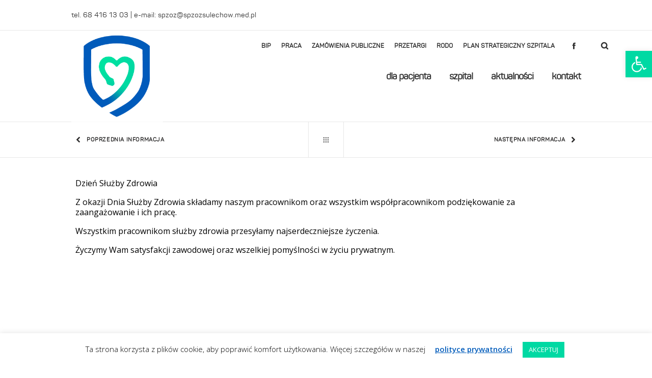

--- FILE ---
content_type: text/html; charset=UTF-8
request_url: https://spzozsulechow.med.pl/24066-2/
body_size: 14878
content:
<!DOCTYPE html>
<html class="no-ie" lang="pl-PL"> <!--<![endif]-->
	<head>
		
		<meta charset="UTF-8">
		
					<link rel="icon" type="image/png" href="https://spzozsulechow.med.pl/wp-content/uploads/2020/03/favicon.png" />
		
		<meta name="viewport" content="width=device-width, initial-scale=1.0" />
		
		<link rel="dns-prefetch" href="//fonts.googleapis.com" />
		
		
	<link rel="alternate" type="application/rss+xml" title="SZPITAL IM. RYSZARDA RZEPKI W SULECHOWIE Feed" href="https://spzozsulechow.med.pl/feed/">

	<!-- This site is optimized with the Yoast SEO plugin v15.5 - https://yoast.com/wordpress/plugins/seo/ -->
	<title>| SZPITAL IM. RYSZARDA RZEPKI W SULECHOWIE</title>
	<meta name="robots" content="index, follow, max-snippet:-1, max-image-preview:large, max-video-preview:-1" />
	<link rel="canonical" href="https://spzozsulechow.med.pl/24066-2/" />
	<meta property="og:locale" content="pl_PL" />
	<meta property="og:type" content="article" />
	<meta property="og:title" content="| SZPITAL IM. RYSZARDA RZEPKI W SULECHOWIE" />
	<meta property="og:description" content="Dzień Służby Zdrowia Z okazji Dnia Służby Zdrowia składamy naszym pracownikom oraz wszystkim współpracownikom podziękowanie za zaangażowanie i ich pracę. Wszystkim pracownikom służby zdrowia przesyłamy najserdeczniejsze życzenia. Życzymy Wam satysfakcji" />
	<meta property="og:url" content="https://spzozsulechow.med.pl/24066-2/" />
	<meta property="og:site_name" content="SZPITAL IM. RYSZARDA RZEPKI W SULECHOWIE" />
	<meta property="article:publisher" content="https://www.facebook.com/Samodzielny-Publiczny-Zak%c5%82ad-Opieki-Zdrowotnej-w-Sulechowie-109953077161568/" />
	<meta property="article:published_time" content="2024-04-09T12:15:36+00:00" />
	<meta property="article:modified_time" content="2024-04-09T12:15:37+00:00" />
	<meta property="og:image" content="https://spzozsulechow.med.pl/wp-content/uploads/2024/04/dzień-służby-zdrowia-4.jpg" />
	<meta property="og:image:width" content="1748" />
	<meta property="og:image:height" content="1240" />
	<meta name="twitter:card" content="summary_large_image" />
	<meta name="twitter:label1" content="Napisane przez">
	<meta name="twitter:data1" content="Justyna Łabędzka">
	<meta name="twitter:label2" content="Est. reading time">
	<meta name="twitter:data2" content="0 minut">
	<script type="application/ld+json" class="yoast-schema-graph">{"@context":"https://schema.org","@graph":[{"@type":"Organization","@id":"https://spzozsulechow.med.pl/#organization","name":"Samodzielny Publiczny Zak\u0142ad Opieki Zdrowotnej w Sulechowie","url":"https://spzozsulechow.med.pl/","sameAs":["https://www.facebook.com/Samodzielny-Publiczny-Zak\u0142ad-Opieki-Zdrowotnej-w-Sulechowie-109953077161568/"],"logo":{"@type":"ImageObject","@id":"https://spzozsulechow.med.pl/#logo","inLanguage":"pl-PL","url":"https://spzozsulechow.med.pl/wp-content/uploads/2020/03/logo-szpital-w-sulechowie.jpg","width":1604,"height":760,"caption":"Samodzielny Publiczny Zak\u0142ad Opieki Zdrowotnej w Sulechowie"},"image":{"@id":"https://spzozsulechow.med.pl/#logo"}},{"@type":"WebSite","@id":"https://spzozsulechow.med.pl/#website","url":"https://spzozsulechow.med.pl/","name":"Samodzielny Publiczny Zak\u0142ad Opieki Zdrowotnej w Sulechowie","description":"PRZYJAZNY SZPITAL","publisher":{"@id":"https://spzozsulechow.med.pl/#organization"},"potentialAction":[{"@type":"SearchAction","target":"https://spzozsulechow.med.pl/?s={search_term_string}","query-input":"required name=search_term_string"}],"inLanguage":"pl-PL"},{"@type":"ImageObject","@id":"https://spzozsulechow.med.pl/24066-2/#primaryimage","inLanguage":"pl-PL","url":"https://spzozsulechow.med.pl/wp-content/uploads/2024/04/dzie\u0144-s\u0142u\u017cby-zdrowia-4.jpg","width":1748,"height":1240},{"@type":"WebPage","@id":"https://spzozsulechow.med.pl/24066-2/#webpage","url":"https://spzozsulechow.med.pl/24066-2/","name":"| SZPITAL IM. RYSZARDA RZEPKI W SULECHOWIE","isPartOf":{"@id":"https://spzozsulechow.med.pl/#website"},"primaryImageOfPage":{"@id":"https://spzozsulechow.med.pl/24066-2/#primaryimage"},"datePublished":"2024-04-09T12:15:36+00:00","dateModified":"2024-04-09T12:15:37+00:00","inLanguage":"pl-PL","potentialAction":[{"@type":"ReadAction","target":["https://spzozsulechow.med.pl/24066-2/"]}]},{"@type":"Article","@id":"https://spzozsulechow.med.pl/24066-2/#article","isPartOf":{"@id":"https://spzozsulechow.med.pl/24066-2/#webpage"},"author":{"@id":"https://spzozsulechow.med.pl/#/schema/person/262160311f1b820b46152d727601957b"},"headline":"Brak tytu\u0142u","datePublished":"2024-04-09T12:15:36+00:00","dateModified":"2024-04-09T12:15:37+00:00","mainEntityOfPage":{"@id":"https://spzozsulechow.med.pl/24066-2/#webpage"},"publisher":{"@id":"https://spzozsulechow.med.pl/#organization"},"image":{"@id":"https://spzozsulechow.med.pl/24066-2/#primaryimage"},"inLanguage":"pl-PL"},{"@type":"Person","@id":"https://spzozsulechow.med.pl/#/schema/person/262160311f1b820b46152d727601957b","name":"Justyna \u0141ab\u0119dzka","image":{"@type":"ImageObject","@id":"https://spzozsulechow.med.pl/#personlogo","inLanguage":"pl-PL","url":"https://secure.gravatar.com/avatar/60aca5025d50ab4dd5f348778bfa7a59?s=96&d=mm&r=g","caption":"Justyna \u0141ab\u0119dzka"}}]}</script>
	<!-- / Yoast SEO plugin. -->


<link rel='dns-prefetch' href='//fonts.googleapis.com' />
<link rel='dns-prefetch' href='//s.w.org' />
<link rel="alternate" type="application/rss+xml" title="SZPITAL IM. RYSZARDA RZEPKI W SULECHOWIE &raquo; Kanał z wpisami" href="https://spzozsulechow.med.pl/feed/" />
<link rel="alternate" type="application/rss+xml" title="SZPITAL IM. RYSZARDA RZEPKI W SULECHOWIE &raquo; Kanał z komentarzami" href="https://spzozsulechow.med.pl/comments/feed/" />
		<script type="text/javascript">
			window._wpemojiSettings = {"baseUrl":"https:\/\/s.w.org\/images\/core\/emoji\/12.0.0-1\/72x72\/","ext":".png","svgUrl":"https:\/\/s.w.org\/images\/core\/emoji\/12.0.0-1\/svg\/","svgExt":".svg","source":{"concatemoji":"https:\/\/spzozsulechow.med.pl\/wp-includes\/js\/wp-emoji-release.min.js?ver=5.4"}};
			/*! This file is auto-generated */
			!function(e,a,t){var r,n,o,i,p=a.createElement("canvas"),s=p.getContext&&p.getContext("2d");function c(e,t){var a=String.fromCharCode;s.clearRect(0,0,p.width,p.height),s.fillText(a.apply(this,e),0,0);var r=p.toDataURL();return s.clearRect(0,0,p.width,p.height),s.fillText(a.apply(this,t),0,0),r===p.toDataURL()}function l(e){if(!s||!s.fillText)return!1;switch(s.textBaseline="top",s.font="600 32px Arial",e){case"flag":return!c([127987,65039,8205,9895,65039],[127987,65039,8203,9895,65039])&&(!c([55356,56826,55356,56819],[55356,56826,8203,55356,56819])&&!c([55356,57332,56128,56423,56128,56418,56128,56421,56128,56430,56128,56423,56128,56447],[55356,57332,8203,56128,56423,8203,56128,56418,8203,56128,56421,8203,56128,56430,8203,56128,56423,8203,56128,56447]));case"emoji":return!c([55357,56424,55356,57342,8205,55358,56605,8205,55357,56424,55356,57340],[55357,56424,55356,57342,8203,55358,56605,8203,55357,56424,55356,57340])}return!1}function d(e){var t=a.createElement("script");t.src=e,t.defer=t.type="text/javascript",a.getElementsByTagName("head")[0].appendChild(t)}for(i=Array("flag","emoji"),t.supports={everything:!0,everythingExceptFlag:!0},o=0;o<i.length;o++)t.supports[i[o]]=l(i[o]),t.supports.everything=t.supports.everything&&t.supports[i[o]],"flag"!==i[o]&&(t.supports.everythingExceptFlag=t.supports.everythingExceptFlag&&t.supports[i[o]]);t.supports.everythingExceptFlag=t.supports.everythingExceptFlag&&!t.supports.flag,t.DOMReady=!1,t.readyCallback=function(){t.DOMReady=!0},t.supports.everything||(n=function(){t.readyCallback()},a.addEventListener?(a.addEventListener("DOMContentLoaded",n,!1),e.addEventListener("load",n,!1)):(e.attachEvent("onload",n),a.attachEvent("onreadystatechange",function(){"complete"===a.readyState&&t.readyCallback()})),(r=t.source||{}).concatemoji?d(r.concatemoji):r.wpemoji&&r.twemoji&&(d(r.twemoji),d(r.wpemoji)))}(window,document,window._wpemojiSettings);
		</script>
		<style type="text/css">
img.wp-smiley,
img.emoji {
	display: inline !important;
	border: none !important;
	box-shadow: none !important;
	height: 1em !important;
	width: 1em !important;
	margin: 0 .07em !important;
	vertical-align: -0.1em !important;
	background: none !important;
	padding: 0 !important;
}
</style>
	<link rel="stylesheet" href="https://spzozsulechow.med.pl/wp-content/uploads/dfd_fonts/bubbles/bubbles.css?ver=5.4">
<link rel="stylesheet" href="https://spzozsulechow.med.pl/wp-content/plugins/dfd-extensions/assets/fonts/dfd_icon_set/dfd_icon_set.css?ver=5.4">
<link rel="stylesheet" href="https://spzozsulechow.med.pl/wp-includes/css/dist/block-library/style.min.css?ver=5.4">
<link rel="stylesheet" href="https://spzozsulechow.med.pl/wp-content/plugins/cookie-law-info/public/css/cookie-law-info-public.css?ver=2.0.4">
<link rel="stylesheet" href="https://spzozsulechow.med.pl/wp-content/plugins/cookie-law-info/public/css/cookie-law-info-gdpr.css?ver=2.0.4">
<link rel="stylesheet" href="https://spzozsulechow.med.pl/wp-content/plugins/wp-responsive-recent-post-slider/assets/css/slick.css?ver=3.6.5">
<link rel="stylesheet" href="https://spzozsulechow.med.pl/wp-content/plugins/wp-responsive-recent-post-slider/assets/css/recent-post-style.css?ver=3.6.5">
<link rel="stylesheet" href="https://spzozsulechow.med.pl/wp-content/plugins/pojo-accessibility/assets/css/style.min.css?ver=1.0.0">
<link rel="stylesheet" href="https://spzozsulechow.med.pl/wp-content/themes/dfd-native/assets/css/app.css">
<link rel="stylesheet" href="https://spzozsulechow.med.pl/wp-content/themes/dfd-native/assets/css/mobile-responsive.css">
<link rel="stylesheet" href="//spzozsulechow.med.pl/wp-content/uploads/redux/options.css">
<link rel="stylesheet" href="https://spzozsulechow.med.pl/wp-content/themes/dfd-native/style.css">
<link rel="stylesheet" href="https://fonts.googleapis.com/css?family=Open+Sans%3A300%2C400%2C600%2C700%2C800%2C300italic%2C400italic%2C600italic%2C700italic%2C800italic%7CMontserrat%3A100%2C200%2C300%2C400%2C500%2C600%2C700%2C800%2C900%2C100italic%2C200italic%2C300italic%2C400italic%2C500italic%2C600italic%2C700italic%2C800italic%2C900italic&#038;subset=latin-ext%2Clatin&#038;ver=1767003132">
<script type='text/javascript'>
/* <![CDATA[ */
var dfd_header_b_DefaultPresets = [{"name":"Default header 1","isActive":"","isDefault":true,"presetValues":{"desktop":[[[{"name":"Info","type":"info","isfullwidth":false},{"name":"Delimiter","type":"delimiter","isfullwidth":false},{"name":"Login on site","type":"login","isfullwidth":false}],[],[{"name":"Additional Menu","type":"additional_menu","isfullwidth":false},{"name":"Social Icon","type":"socicon","isfullwidth":false}]],[[],[],[]],[[{"name":"Logo","type":"logo","isfullwidth":false}],[],[{"name":"Menu","type":"menu","isfullwidth":false},{"name":"Delimiter","type":"delimiter","isfullwidth":false},{"name":"Cart","type":"cart","isfullwidth":false},{"name":"Wishlist","type":"wishlist","isfullwidth":false},{"name":"Search","type":"search","isfullwidth":false},{"name":"Language","type":"language","isfullwidth":false},{"name":"Delimiter","type":"delimiter","isfullwidth":false},{"name":"Inner Page","type":"inner_page","isfullwidth":false},{"name":"Delimiter","type":"delimiter","isfullwidth":false},{"name":"Side Area","type":"side_area","isfullwidth":false}]]],"tablet":[[[],[],[]],[[],[],[]],[[{"name":"Logo","type":"logo","isfullwidth":false}],[],[{"name":"Language","type":"language","isfullwidth":false},{"name":"Search","type":"search","isfullwidth":false},{"name":"Cart","type":"cart","isfullwidth":false},{"name":"Mobile Menu","type":"mobile_menu","isfullwidth":false}]]],"mobile":[[[],[],[]],[[],[],[]],[[{"name":"Logo","type":"logo","isfullwidth":false}],[],[{"name":"Delimiter","type":"delimiter","isfullwidth":false},{"name":"Language","type":"language","isfullwidth":false},{"name":"Mobile Menu","type":"mobile_menu","isfullwidth":false}]]]},"settings":{"desktop":[{"id":"show_top_panel_builder","type":"trigger","value":"","def":"on","isGlobal":"false"},{"id":"show_mid_panel_builder","type":"trigger","value":"off","def":"on","isGlobal":"false"},{"id":"show_bot_panel_builder","type":"trigger","value":"","def":"on","isGlobal":"false"},{"id":"set_top_panel_abstract_builder","type":"trigger","value":"","def":"off","isGlobal":"false"},{"id":"set_mid_panel_abstract_builder","type":"trigger","value":"","def":"off","isGlobal":"false"},{"id":"set_bot_panel_abstract_builder","type":"trigger","value":"","def":"off","isGlobal":"false"},{"id":"header_top_background_color_build","type":"colorpicker","value":"{ \"color\":\"#ffffff\",\"is_transparent\":\"false\"}","def":"#ffffff","isGlobal":"false"},{"id":"header_mid_background_color_build","type":"colorpicker","value":"{ \"color\":\"#ffffff\",\"is_transparent\":\"false\"}","def":"#ffffff","isGlobal":"false"},{"id":"header_bot_background_color_build","type":"colorpicker","value":"{ \"color\":\"#ffffff\",\"is_transparent\":\"false\"}","def":"#ffffff","isGlobal":"false"},{"id":"header_top_text_color_build","type":"colorpicker","value":"{ \"color\":\"#313131\",\"is_transparent\":\"false\"}","def":"#313131","isGlobal":"false","hidetransparent":"true"},{"id":"header_mid_text_color_build","type":"colorpicker","value":"{ \"color\":\"#313131\",\"is_transparent\":\"false\"}","def":"#313131","isGlobal":"false","hidetransparent":"true"},{"id":"header_bot_text_color_build","type":"colorpicker","value":"{ \"color\":\"#313131\",\"is_transparent\":\"false\"}","def":"#313131","isGlobal":"false","hidetransparent":"true"},{"id":"header_border_color_build","type":"colorpicker","value":"{ \"color\":\"#e7e7e7\",\"is_transparent\":\"false\"}","def":"#e7e7e7","isGlobal":"false"}],"tablet":[{"id":"show_top_panel_builder","type":"trigger","value":"off","def":"on","isGlobal":"false"},{"id":"show_mid_panel_builder","type":"trigger","value":"off","def":"on","isGlobal":"false"},{"id":"show_bot_panel_builder","type":"trigger","value":"","def":"on","isGlobal":"false"}],"mobile":[{"id":"show_top_panel_builder","type":"trigger","value":"off","def":"on","isGlobal":"false"},{"id":"show_mid_panel_builder","type":"trigger","value":"off","def":"on","isGlobal":"false"},{"id":"show_bot_panel_builder","type":"trigger","value":"","def":"on","isGlobal":"false"}],"globals":[{"id":"header_copyright_builder","type":"text","value":"@DFD","def":"","isGlobal":"true"},{"id":"header_telephone_builder","type":"telephone","value":"+(032) 323-323-32","def":"","isGlobal":"true"},{"id":"header_button_text_builder","type":"text","value":"Button","def":"","isGlobal":"true"},{"id":"header_button_url_builder","type":"text","value":"#","def":"","isGlobal":"true"},{"id":"header_side_background_color_builder","type":"colorpicker","value":"{ \"color\":\"#ffffff\",\"is_transparent\":\"false\"}","def":"#ffffff","isGlobal":"true"},{"id":"bg_image_side_header_builder","type":"image","value":"{\"id\":\"\",\"thumb\":\"\"}","def":"","isGlobal":"true"},{"id":"header_side_bar_width_builder","type":"slider","value":"490","def":"","isGlobal":"true"},{"id":"header_alignment_builder","type":"radio","value":"left","def":"","isGlobal":"true"},{"id":"header_bg_repeat_builder","type":"radio","value":"no-repeat","def":"","isGlobal":"true"},{"id":"header_bg_size_builder","type":"radio","value":"cover","def":"","isGlobal":"true"},{"id":"header_bg_position_builder","type":"radio","value":"center-center","def":"","isGlobal":"true"},{"id":"header_content_alignment_builder","type":"radio","value":"alignleft","def":"","isGlobal":"true"},{"id":"style_header_builder","type":"image_select","value":"horizontal","def":"","isGlobal":"true"},{"id":"logo_header_builder","type":"image","value":"{\"id\":\"\",\"thumb\":\"\"}","def":"","isGlobal":"true"},{"id":"retina_logo_header_builder","type":"image","value":"{\"id\":\"\",\"thumb\":\"\"}","def":"","isGlobal":"true"},{"id":"top_header_height_builder","type":"slider","value":"40","def":"","isGlobal":"true"},{"id":"mid_header_height_builder","type":"slider","value":"40","def":"","isGlobal":"true"},{"id":"bot_header_height_builder","type":"slider","value":"70","def":"","isGlobal":"true"},{"id":"header_sticky_builder","type":"trigger","value":"","def":"on","isGlobal":"true"}]},"id":"dfd_header_1_def","active":""},{"name":"Default header 2","isActive":"","isDefault":true,"presetValues":{"desktop":[[[{"name":"Info","type":"info","isfullwidth":false},{"name":"Delimiter","type":"delimiter","isfullwidth":false},{"name":"Login on site","type":"login","isfullwidth":false}],[],[{"name":"Additional Menu","type":"additional_menu","isfullwidth":false},{"name":"Social Icon","type":"socicon","isfullwidth":false}]],[[],[],[]],[[{"name":"Logo","type":"logo","isfullwidth":false}],[],[{"name":"Menu","type":"menu","isfullwidth":false},{"name":"Delimiter","type":"delimiter","isfullwidth":false},{"name":"Cart","type":"cart","isfullwidth":false},{"name":"Wishlist","type":"wishlist","isfullwidth":false},{"name":"Search","type":"search","isfullwidth":false},{"name":"Language","type":"language","isfullwidth":false},{"name":"Delimiter","type":"delimiter","isfullwidth":false},{"name":"Inner Page","type":"inner_page","isfullwidth":false},{"name":"Delimiter","type":"delimiter","isfullwidth":false},{"name":"Side Area","type":"side_area","isfullwidth":false}]]],"tablet":[[[],[],[]],[[],[],[]],[[{"name":"Logo","type":"logo","isfullwidth":false}],[],[{"name":"Language","type":"language","isfullwidth":false},{"name":"Search","type":"search","isfullwidth":false},{"name":"Cart","type":"cart","isfullwidth":false},{"name":"Mobile Menu","type":"mobile_menu","isfullwidth":false}]]],"mobile":[[[],[],[]],[[],[],[]],[[{"name":"Logo","type":"logo","isfullwidth":false}],[],[{"name":"Delimiter","type":"delimiter","isfullwidth":false},{"name":"Language","type":"language","isfullwidth":false},{"name":"Mobile Menu","type":"mobile_menu","isfullwidth":false}]]]},"settings":{"desktop":[{"id":"show_top_panel_builder","type":"trigger","value":"","def":"on","isGlobal":"false"},{"id":"show_mid_panel_builder","type":"trigger","value":"off","def":"on","isGlobal":"false"},{"id":"show_bot_panel_builder","type":"trigger","value":"","def":"on","isGlobal":"false"},{"id":"set_top_panel_abstract_builder","type":"trigger","value":"","def":"off","isGlobal":"false"},{"id":"set_mid_panel_abstract_builder","type":"trigger","value":"","def":"off","isGlobal":"false"},{"id":"set_bot_panel_abstract_builder","type":"trigger","value":"","def":"off","isGlobal":"false"},{"id":"header_top_background_color_build","type":"colorpicker","value":"{\"color\":\"transparent\",\"is_transparent\":\"true\"}","def":"#ffffff","isGlobal":"false"},{"id":"header_mid_background_color_build","type":"colorpicker","value":"{\"color\":\"transparent\",\"is_transparent\":\"true\"}","def":"#ffffff","isGlobal":"false"},{"id":"header_bot_background_color_build","type":"colorpicker","value":"{\"color\":\"transparent\",\"is_transparent\":\"true\"}","def":"#ffffff","isGlobal":"false"},{"id":"header_top_text_color_build","type":"colorpicker","value":"{\"color\":\"#ffffff\",\"is_transparent\":\"false\"}","def":"#313131","isGlobal":"false","hidetransparent":"true"},{"id":"header_mid_text_color_build","type":"colorpicker","value":"{\"color\":\"#ffffff\",\"is_transparent\":\"false\"}","def":"#313131","isGlobal":"false","hidetransparent":"true"},{"id":"header_bot_text_color_build","type":"colorpicker","value":"{\"color\":\"#ffffff\",\"is_transparent\":\"false\"}","def":"#313131","isGlobal":"false","hidetransparent":"true"},{"id":"header_border_color_build","type":"colorpicker","value":"{\"color\":\"rgba(255,255,255,0.1)\",\"is_transparent\":\"false\"}","def":"#e7e7e7","isGlobal":"false"}],"tablet":[{"id":"show_top_panel_builder","type":"trigger","value":"off","def":"on","isGlobal":"false"},{"id":"show_mid_panel_builder","type":"trigger","value":"off","def":"on","isGlobal":"false"},{"id":"show_bot_panel_builder","type":"trigger","value":"","def":"on","isGlobal":"false"}],"mobile":[{"id":"show_top_panel_builder","type":"trigger","value":"off","def":"on","isGlobal":"false"},{"id":"show_mid_panel_builder","type":"trigger","value":"off","def":"on","isGlobal":"false"},{"id":"show_bot_panel_builder","type":"trigger","value":"","def":"on","isGlobal":"false"}],"globals":[{"id":"header_copyright_builder","type":"text","value":"@DFD","def":"","isGlobal":"true"},{"id":"header_telephone_builder","type":"telephone","value":"+(032) 323-323-32","def":"","isGlobal":"true"},{"id":"header_button_text_builder","type":"text","value":"Button","def":"","isGlobal":"true"},{"id":"header_button_url_builder","type":"text","value":"#","def":"","isGlobal":"true"},{"id":"header_side_background_color_builder","type":"colorpicker","value":"{ \"color\":\"#ffffff\",\"is_transparent\":\"false\"}","def":"#ffffff","isGlobal":"true"},{"id":"bg_image_side_header_builder","type":"image","value":"{\"id\":\"\",\"thumb\":\"\"}","def":"","isGlobal":"true"},{"id":"header_side_bar_width_builder","type":"slider","value":"490","def":"","isGlobal":"true"},{"id":"header_alignment_builder","type":"radio","value":"left","def":"","isGlobal":"true"},{"id":"header_bg_repeat_builder","type":"radio","value":"no-repeat","def":"","isGlobal":"true"},{"id":"header_bg_size_builder","type":"radio","value":"cover","def":"","isGlobal":"true"},{"id":"header_bg_position_builder","type":"radio","value":"center-center","def":"","isGlobal":"true"},{"id":"header_content_alignment_builder","type":"radio","value":"alignleft","def":"","isGlobal":"true"},{"id":"style_header_builder","type":"image_select","value":"horizontal","def":"","isGlobal":"true"},{"id":"logo_header_builder","type":"image","value":"{\"id\":\"\",\"thumb\":\"\"}","def":"","isGlobal":"true"},{"id":"retina_logo_header_builder","type":"image","value":"{\"id\":\"\",\"thumb\":\"\"}","def":"","isGlobal":"true"},{"id":"top_header_height_builder","type":"slider","value":"40","def":"","isGlobal":"true"},{"id":"mid_header_height_builder","type":"slider","value":"40","def":"","isGlobal":"true"},{"id":"bot_header_height_builder","type":"slider","value":"70","def":"","isGlobal":"true"},{"id":"header_sticky_builder","type":"trigger","value":"","def":"on","isGlobal":"true"}]},"id":"dfd_header_2_def","active":"","overlayContent":"1"},{"name":"Default header 3","isActive":"","isDefault":true,"presetValues":{"desktop":[[[{"name":"Info","type":"info","isfullwidth":false},{"name":"Delimiter","type":"delimiter","isfullwidth":false},{"name":"Login on site","type":"login","isfullwidth":false}],[],[{"name":"Additional Menu","type":"additional_menu","isfullwidth":false},{"name":"Social Icon","type":"socicon","isfullwidth":false}]],[[],[],[]],[[],[{"name":"Menu","type":"menu","isfullwidth":false},{"name":"Logo","type":"logo","isfullwidth":false},{"name":"Second Menu","type":"second_menu","isfullwidth":false}],[{"name":"Delimiter","type":"delimiter","isfullwidth":false},{"name":"Cart","type":"cart","isfullwidth":false},{"name":"Search","type":"search","isfullwidth":false},{"name":"Language","type":"language","isfullwidth":false},{"name":"Delimiter","type":"delimiter","isfullwidth":false},{"name":"Side Area","type":"side_area","isfullwidth":false}]]],"tablet":[[[],[],[]],[[],[],[]],[[{"name":"Logo","type":"logo","isfullwidth":false}],[],[{"name":"Language","type":"language","isfullwidth":false},{"name":"Search","type":"search","isfullwidth":false},{"name":"Cart","type":"cart","isfullwidth":false},{"name":"Mobile Menu","type":"mobile_menu","isfullwidth":false}]]],"mobile":[[[],[],[]],[[],[],[]],[[{"name":"Logo","type":"logo","isfullwidth":false}],[],[{"name":"Delimiter","type":"delimiter","isfullwidth":false},{"name":"Language","type":"language","isfullwidth":false},{"name":"Mobile Menu","type":"mobile_menu","isfullwidth":false}]]]},"settings":{"desktop":[{"id":"show_top_panel_builder","type":"trigger","value":"","def":"on","isGlobal":"false"},{"id":"show_mid_panel_builder","type":"trigger","value":"off","def":"on","isGlobal":"false"},{"id":"show_bot_panel_builder","type":"trigger","value":"","def":"on","isGlobal":"false"},{"id":"set_top_panel_abstract_builder","type":"trigger","value":"","def":"off","isGlobal":"false"},{"id":"set_mid_panel_abstract_builder","type":"trigger","value":"","def":"off","isGlobal":"false"},{"id":"set_bot_panel_abstract_builder","type":"trigger","value":"on","def":"off","isGlobal":"false"},{"id":"header_top_background_color_build","type":"colorpicker","value":"{ \"color\":\"#ffffff\",\"is_transparent\":\"false\"}","def":"#ffffff","isGlobal":"false"},{"id":"header_mid_background_color_build","type":"colorpicker","value":"{ \"color\":\"#ffffff\",\"is_transparent\":\"false\"}","def":"#ffffff","isGlobal":"false"},{"id":"header_bot_background_color_build","type":"colorpicker","value":"{ \"color\":\"#ffffff\",\"is_transparent\":\"false\"}","def":"#ffffff","isGlobal":"false"},{"id":"header_top_text_color_build","type":"colorpicker","value":"{ \"color\":\"#313131\",\"is_transparent\":\"false\"}","def":"#313131","isGlobal":"false","hidetransparent":"true"},{"id":"header_mid_text_color_build","type":"colorpicker","value":"{ \"color\":\"#313131\",\"is_transparent\":\"false\"}","def":"#313131","isGlobal":"false","hidetransparent":"true"},{"id":"header_bot_text_color_build","type":"colorpicker","value":"{ \"color\":\"#313131\",\"is_transparent\":\"false\"}","def":"#313131","isGlobal":"false","hidetransparent":"true"},{"id":"header_border_color_build","type":"colorpicker","value":"{ \"color\":\"#e7e7e7\",\"is_transparent\":\"false\"}","def":"#e7e7e7","isGlobal":"false"}],"tablet":[{"id":"show_top_panel_builder","type":"trigger","value":"off","def":"on","isGlobal":"false"},{"id":"show_mid_panel_builder","type":"trigger","value":"off","def":"on","isGlobal":"false"},{"id":"show_bot_panel_builder","type":"trigger","value":"","def":"on","isGlobal":"false"}],"mobile":[{"id":"show_top_panel_builder","type":"trigger","value":"off","def":"on","isGlobal":"false"},{"id":"show_mid_panel_builder","type":"trigger","value":"off","def":"on","isGlobal":"false"},{"id":"show_bot_panel_builder","type":"trigger","value":"","def":"on","isGlobal":"false"}],"globals":[{"id":"header_copyright_builder","type":"text","value":"@DFD","def":"","isGlobal":"true"},{"id":"header_telephone_builder","type":"telephone","value":"+(032) 323-323-32","def":"","isGlobal":"true"},{"id":"header_button_text_builder","type":"text","value":"Button","def":"","isGlobal":"true"},{"id":"header_button_url_builder","type":"text","value":"#","def":"","isGlobal":"true"},{"id":"header_side_background_color_builder","type":"colorpicker","value":"{ \"color\":\"#ffffff\",\"is_transparent\":\"false\"}","def":"#ffffff","isGlobal":"true"},{"id":"bg_image_side_header_builder","type":"image","value":"{\"id\":\"\",\"thumb\":\"\"}","def":"","isGlobal":"true"},{"id":"header_side_bar_width_builder","type":"slider","value":"490","def":"","isGlobal":"true"},{"id":"header_alignment_builder","type":"radio","value":"left","def":"","isGlobal":"true"},{"id":"header_bg_repeat_builder","type":"radio","value":"no-repeat","def":"","isGlobal":"true"},{"id":"header_bg_size_builder","type":"radio","value":"cover","def":"","isGlobal":"true"},{"id":"header_bg_position_builder","type":"radio","value":"center-center","def":"","isGlobal":"true"},{"id":"header_content_alignment_builder","type":"radio","value":"alignleft","def":"","isGlobal":"true"},{"id":"style_header_builder","type":"image_select","value":"horizontal","def":"","isGlobal":"true"},{"id":"logo_header_builder","type":"image","value":"{\"id\":\"\",\"thumb\":\"\"}","def":"","isGlobal":"true"},{"id":"retina_logo_header_builder","type":"image","value":"{\"id\":\"\",\"thumb\":\"\"}","def":"","isGlobal":"true"},{"id":"top_header_height_builder","type":"slider","value":"40","def":"","isGlobal":"true"},{"id":"mid_header_height_builder","type":"slider","value":"40","def":"","isGlobal":"true"},{"id":"bot_header_height_builder","type":"slider","value":"70","def":"","isGlobal":"true"},{"id":"header_sticky_builder","type":"trigger","value":"","def":"on","isGlobal":"true"}]},"id":"dfd_header_3_def","active":""},{"name":"Default header 4","isActive":"","isDefault":true,"presetValues":{"desktop":[[[{"name":"Info","type":"info","isfullwidth":false},{"name":"Delimiter","type":"delimiter","isfullwidth":false},{"name":"Login on site","type":"login","isfullwidth":false}],[],[{"name":"Additional Menu","type":"additional_menu","isfullwidth":false},{"name":"Social Icon","type":"socicon","isfullwidth":false}]],[[],[],[]],[[],[{"name":"Menu","type":"menu","isfullwidth":false},{"name":"Logo","type":"logo","isfullwidth":false},{"name":"Second Menu","type":"second_menu","isfullwidth":false}],[{"name":"Delimiter","type":"delimiter","isfullwidth":false},{"name":"Cart","type":"cart","isfullwidth":false},{"name":"Search","type":"search","isfullwidth":false},{"name":"Language","type":"language","isfullwidth":false},{"name":"Delimiter","type":"delimiter","isfullwidth":false},{"name":"Side Area","type":"side_area","isfullwidth":false}]]],"tablet":[[[],[],[]],[[],[],[]],[[{"name":"Logo","type":"logo","isfullwidth":false}],[],[{"name":"Language","type":"language","isfullwidth":false},{"name":"Search","type":"search","isfullwidth":false},{"name":"Cart","type":"cart","isfullwidth":false},{"name":"Mobile Menu","type":"mobile_menu","isfullwidth":false}]]],"mobile":[[[],[],[]],[[],[],[]],[[{"name":"Logo","type":"logo","isfullwidth":false}],[],[{"name":"Delimiter","type":"delimiter","isfullwidth":false},{"name":"Language","type":"language","isfullwidth":false},{"name":"Mobile Menu","type":"mobile_menu","isfullwidth":false}]]]},"settings":{"desktop":[{"id":"show_top_panel_builder","type":"trigger","value":"","def":"on","isGlobal":"false"},{"id":"show_mid_panel_builder","type":"trigger","value":"off","def":"on","isGlobal":"false"},{"id":"show_bot_panel_builder","type":"trigger","value":"","def":"on","isGlobal":"false"},{"id":"set_top_panel_abstract_builder","type":"trigger","value":"","def":"off","isGlobal":"false"},{"id":"set_mid_panel_abstract_builder","type":"trigger","value":"","def":"off","isGlobal":"false"},{"id":"set_bot_panel_abstract_builder","type":"trigger","value":"on","def":"off","isGlobal":"false"},{"id":"header_top_background_color_build","type":"colorpicker","value":"{\"color\":\"transparent\",\"is_transparent\":\"true\"}","def":"#ffffff","isGlobal":"false"},{"id":"header_mid_background_color_build","type":"colorpicker","value":"{\"color\":\"transparent\",\"is_transparent\":\"true\"}","def":"#ffffff","isGlobal":"false"},{"id":"header_bot_background_color_build","type":"colorpicker","value":"{\"color\":\"transparent\",\"is_transparent\":\"true\"}","def":"#ffffff","isGlobal":"false"},{"id":"header_top_text_color_build","type":"colorpicker","value":"{\"color\":\"#ffffff\",\"is_transparent\":\"false\"}","def":"#313131","isGlobal":"false","hidetransparent":"true"},{"id":"header_mid_text_color_build","type":"colorpicker","value":"{\"color\":\"#ffffff\",\"is_transparent\":\"false\"}","def":"#313131","isGlobal":"false","hidetransparent":"true"},{"id":"header_bot_text_color_build","type":"colorpicker","value":"{\"color\":\"#ffffff\",\"is_transparent\":\"false\"}","def":"#313131","isGlobal":"false","hidetransparent":"true"},{"id":"header_border_color_build","type":"colorpicker","value":"{\"color\":\"rgba(255,255,255,0.1)\",\"is_transparent\":\"false\"}","def":"#e7e7e7","isGlobal":"false"}],"tablet":[{"id":"show_top_panel_builder","type":"trigger","value":"off","def":"on","isGlobal":"false"},{"id":"show_mid_panel_builder","type":"trigger","value":"off","def":"on","isGlobal":"false"},{"id":"show_bot_panel_builder","type":"trigger","value":"","def":"on","isGlobal":"false"},{"id":"set_top_panel_abstract_builder","type":"trigger","value":"","def":"off","isGlobal":"false"},{"id":"set_mid_panel_abstract_builder","type":"trigger","value":"","def":"off","isGlobal":"false"},{"id":"set_bot_panel_abstract_builder","type":"trigger","value":"","def":"off","isGlobal":"false"},{"id":"header_top_background_color_build","type":"colorpicker","value":"{ \"color\":\"#ffffff\",\"is_transparent\":\"false\"}","def":"#ffffff","isGlobal":"false"},{"id":"header_mid_background_color_build","type":"colorpicker","value":"{ \"color\":\"#ffffff\",\"is_transparent\":\"false\"}","def":"#ffffff","isGlobal":"false"},{"id":"header_bot_background_color_build","type":"colorpicker","value":"{ \"color\":\"#ffffff\",\"is_transparent\":\"false\"}","def":"#ffffff","isGlobal":"false"},{"id":"header_top_text_color_build","type":"colorpicker","value":"{ \"color\":\"#313131\",\"is_transparent\":\"false\"}","def":"#313131","isGlobal":"false","hidetransparent":"true"},{"id":"header_mid_text_color_build","type":"colorpicker","value":"{ \"color\":\"#313131\",\"is_transparent\":\"false\"}","def":"#313131","isGlobal":"false","hidetransparent":"true"},{"id":"header_bot_text_color_build","type":"colorpicker","value":"{ \"color\":\"#313131\",\"is_transparent\":\"false\"}","def":"#313131","isGlobal":"false","hidetransparent":"true"},{"id":"header_border_color_build","type":"colorpicker","value":"{ \"color\":\"#e7e7e7\",\"is_transparent\":\"false\"}","def":"#e7e7e7","isGlobal":"false"}],"mobile":[{"id":"show_top_panel_builder","type":"trigger","value":"off","def":"on","isGlobal":"false"},{"id":"show_mid_panel_builder","type":"trigger","value":"off","def":"on","isGlobal":"false"},{"id":"show_bot_panel_builder","type":"trigger","value":"","def":"on","isGlobal":"false"},{"id":"set_top_panel_abstract_builder","type":"trigger","value":"","def":"off","isGlobal":"false"},{"id":"set_mid_panel_abstract_builder","type":"trigger","value":"","def":"off","isGlobal":"false"},{"id":"set_bot_panel_abstract_builder","type":"trigger","value":"","def":"off","isGlobal":"false"},{"id":"header_top_background_color_build","type":"colorpicker","value":"{ \"color\":\"#ffffff\",\"is_transparent\":\"false\"}","def":"#ffffff","isGlobal":"false"},{"id":"header_mid_background_color_build","type":"colorpicker","value":"{ \"color\":\"#ffffff\",\"is_transparent\":\"false\"}","def":"#ffffff","isGlobal":"false"},{"id":"header_bot_background_color_build","type":"colorpicker","value":"{ \"color\":\"#ffffff\",\"is_transparent\":\"false\"}","def":"#ffffff","isGlobal":"false"},{"id":"header_top_text_color_build","type":"colorpicker","value":"{ \"color\":\"#313131\",\"is_transparent\":\"false\"}","def":"#313131","isGlobal":"false","hidetransparent":"true"},{"id":"header_mid_text_color_build","type":"colorpicker","value":"{ \"color\":\"#313131\",\"is_transparent\":\"false\"}","def":"#313131","isGlobal":"false","hidetransparent":"true"},{"id":"header_bot_text_color_build","type":"colorpicker","value":"{ \"color\":\"#313131\",\"is_transparent\":\"false\"}","def":"#313131","isGlobal":"false","hidetransparent":"true"},{"id":"header_border_color_build","type":"colorpicker","value":"{ \"color\":\"#e7e7e7\",\"is_transparent\":\"false\"}","def":"#e7e7e7","isGlobal":"false"}],"globals":[{"id":"header_copyright_builder","type":"text","value":"@DFD","def":"","isGlobal":"true"},{"id":"header_telephone_builder","type":"telephone","value":"+(032) 323-323-32","def":"","isGlobal":"true"},{"id":"header_button_text_builder","type":"text","value":"Button","def":"","isGlobal":"true"},{"id":"header_button_url_builder","type":"text","value":"#","def":"","isGlobal":"true"},{"id":"header_side_background_color_builder","type":"colorpicker","value":"{ \"color\":\"#ffffff\",\"is_transparent\":\"false\"}","def":"#ffffff","isGlobal":"true"},{"id":"bg_image_side_header_builder","type":"image","value":"{\"id\":\"\",\"thumb\":\"\"}","def":"","isGlobal":"true"},{"id":"header_side_bar_width_builder","type":"slider","value":"490","def":"","isGlobal":"true"},{"id":"header_alignment_builder","type":"radio","value":"left","def":"","isGlobal":"true"},{"id":"header_bg_repeat_builder","type":"radio","value":"no-repeat","def":"","isGlobal":"true"},{"id":"header_bg_size_builder","type":"radio","value":"cover","def":"","isGlobal":"true"},{"id":"header_bg_position_builder","type":"radio","value":"center-center","def":"","isGlobal":"true"},{"id":"header_content_alignment_builder","type":"radio","value":"alignleft","def":"","isGlobal":"true"},{"id":"style_header_builder","type":"image_select","value":"horizontal","def":"","isGlobal":"true"},{"id":"logo_header_builder","type":"image","value":"{\"id\":\"\",\"thumb\":\"\"}","def":"","isGlobal":"true"},{"id":"retina_logo_header_builder","type":"image","value":"{\"id\":\"\",\"thumb\":\"\"}","def":"","isGlobal":"true"},{"id":"top_header_height_builder","type":"slider","value":"40","def":"","isGlobal":"true"},{"id":"mid_header_height_builder","type":"slider","value":"40","def":"","isGlobal":"true"},{"id":"bot_header_height_builder","type":"slider","value":"70","def":"","isGlobal":"true"},{"id":"header_sticky_builder","type":"trigger","value":"","def":"on","isGlobal":"true"}]},"id":"dfd_header_4_def","active":""},{"name":"Default header 5","isActive":"","isDefault":true,"presetValues":{"desktop":[[[{"name":"Info","type":"info","isfullwidth":false},{"name":"Delimiter","type":"delimiter","isfullwidth":false},{"name":"Login on site","type":"login","isfullwidth":false}],[],[{"name":"Social Icon","type":"socicon","isfullwidth":false}]],[[{"name":"Logo","type":"logo","isfullwidth":false}],[],[{"name":"Additional Menu","type":"additional_menu","isfullwidth":false}]],[[],[],[{"name":"Menu","type":"menu","isfullwidth":false},{"name":"Delimiter","type":"delimiter","isfullwidth":false},{"name":"Cart","type":"cart","isfullwidth":false},{"name":"Wishlist","type":"wishlist","isfullwidth":false},{"name":"Search","type":"search","isfullwidth":false},{"name":"Language","type":"language","isfullwidth":false},{"name":"Delimiter","type":"delimiter","isfullwidth":false},{"name":"Inner Page","type":"inner_page","isfullwidth":false},{"name":"Delimiter","type":"delimiter","isfullwidth":false},{"name":"Side Area","type":"side_area","isfullwidth":false}]]],"tablet":[[[],[],[]],[[],[],[]],[[{"name":"Logo","type":"logo","isfullwidth":false}],[],[{"name":"Language","type":"language","isfullwidth":false},{"name":"Search","type":"search","isfullwidth":false},{"name":"Cart","type":"cart","isfullwidth":false},{"name":"Mobile Menu","type":"mobile_menu","isfullwidth":false}]]],"mobile":[[[],[],[]],[[],[],[]],[[{"name":"Logo","type":"logo","isfullwidth":false}],[],[{"name":"Delimiter","type":"delimiter","isfullwidth":false},{"name":"Language","type":"language","isfullwidth":false},{"name":"Mobile Menu","type":"mobile_menu","isfullwidth":false}]]]},"settings":{"desktop":[{"id":"show_top_panel_builder","type":"trigger","value":"","def":"on","isGlobal":"false"},{"id":"show_mid_panel_builder","type":"trigger","value":"on","def":"on","isGlobal":"false"},{"id":"show_bot_panel_builder","type":"trigger","value":"","def":"on","isGlobal":"false"},{"id":"set_top_panel_abstract_builder","type":"trigger","value":"","def":"off","isGlobal":"false"},{"id":"set_mid_panel_abstract_builder","type":"trigger","value":"","def":"off","isGlobal":"false"},{"id":"set_bot_panel_abstract_builder","type":"trigger","value":"","def":"off","isGlobal":"false"},{"id":"header_top_background_color_build","type":"colorpicker","value":"{ \"color\":\"#ffffff\",\"is_transparent\":\"false\"}","def":"#ffffff","isGlobal":"false"},{"id":"header_mid_background_color_build","type":"colorpicker","value":"{ \"color\":\"#ffffff\",\"is_transparent\":\"false\"}","def":"#ffffff","isGlobal":"false"},{"id":"header_bot_background_color_build","type":"colorpicker","value":"{ \"color\":\"#ffffff\",\"is_transparent\":\"false\"}","def":"#ffffff","isGlobal":"false"},{"id":"header_top_text_color_build","type":"colorpicker","value":"{ \"color\":\"#313131\",\"is_transparent\":\"false\"}","def":"#313131","isGlobal":"false","hidetransparent":"true"},{"id":"header_mid_text_color_build","type":"colorpicker","value":"{ \"color\":\"#313131\",\"is_transparent\":\"false\"}","def":"#313131","isGlobal":"false","hidetransparent":"true"},{"id":"header_bot_text_color_build","type":"colorpicker","value":"{ \"color\":\"#313131\",\"is_transparent\":\"false\"}","def":"#313131","isGlobal":"false","hidetransparent":"true"},{"id":"header_border_color_build","type":"colorpicker","value":"{ \"color\":\"#e7e7e7\",\"is_transparent\":\"false\"}","def":"#e7e7e7","isGlobal":"false"}],"tablet":[{"id":"show_top_panel_builder","type":"trigger","value":"off","def":"on","isGlobal":"false"},{"id":"show_mid_panel_builder","type":"trigger","value":"off","def":"on","isGlobal":"false"},{"id":"show_bot_panel_builder","type":"trigger","value":"","def":"on","isGlobal":"false"}],"mobile":[{"id":"show_top_panel_builder","type":"trigger","value":"off","def":"on","isGlobal":"false"},{"id":"show_mid_panel_builder","type":"trigger","value":"off","def":"on","isGlobal":"false"},{"id":"show_bot_panel_builder","type":"trigger","value":"","def":"on","isGlobal":"false"}],"globals":[{"id":"header_copyright_builder","type":"text","value":"@DFD","def":"","isGlobal":"true"},{"id":"header_telephone_builder","type":"telephone","value":"+(032) 323-323-32","def":"","isGlobal":"true"},{"id":"header_button_text_builder","type":"text","value":"Button","def":"","isGlobal":"true"},{"id":"header_button_url_builder","type":"text","value":"#","def":"","isGlobal":"true"},{"id":"header_side_background_color_builder","type":"colorpicker","value":"{ \"color\":\"#ffffff\",\"is_transparent\":\"false\"}","def":"#ffffff","isGlobal":"true"},{"id":"bg_image_side_header_builder","type":"image","value":"{\"id\":\"\",\"thumb\":\"\"}","def":"","isGlobal":"true"},{"id":"header_side_bar_width_builder","type":"slider","value":"490","def":"","isGlobal":"true"},{"id":"header_alignment_builder","type":"radio","value":"left","def":"","isGlobal":"true"},{"id":"header_bg_repeat_builder","type":"radio","value":"no-repeat","def":"","isGlobal":"true"},{"id":"header_bg_size_builder","type":"radio","value":"cover","def":"","isGlobal":"true"},{"id":"header_bg_position_builder","type":"radio","value":"center-center","def":"","isGlobal":"true"},{"id":"header_content_alignment_builder","type":"radio","value":"alignleft","def":"","isGlobal":"true"},{"id":"style_header_builder","type":"image_select","value":"horizontal","def":"","isGlobal":"true"},{"id":"logo_header_builder","type":"image","value":"{\"id\":\"\",\"thumb\":\"\"}","def":"","isGlobal":"true"},{"id":"retina_logo_header_builder","type":"image","value":"{\"id\":\"\",\"thumb\":\"\"}","def":"","isGlobal":"true"},{"id":"top_header_height_builder","type":"slider","value":"40","def":"","isGlobal":"true"},{"id":"mid_header_height_builder","type":"slider","value":"40","def":"","isGlobal":"true"},{"id":"bot_header_height_builder","type":"slider","value":"70","def":"","isGlobal":"true"},{"id":"header_sticky_builder","type":"trigger","value":"","def":"on","isGlobal":"true"}]},"id":"dfd_header_5_def","active":""},{"name":"Default header 6","isActive":"","isDefault":true,"presetValues":{"desktop":[[[{"name":"Info","type":"info","isfullwidth":false},{"name":"Delimiter","type":"delimiter","isfullwidth":false},{"name":"Login on site","type":"login","isfullwidth":false}],[],[{"name":"Social Icon","type":"socicon","isfullwidth":false}]],[[{"name":"Logo","type":"logo","isfullwidth":false}],[],[{"name":"Additional Menu","type":"additional_menu","isfullwidth":false}]],[[],[],[{"name":"Menu","type":"menu","isfullwidth":false},{"name":"Delimiter","type":"delimiter","isfullwidth":false},{"name":"Cart","type":"cart","isfullwidth":false},{"name":"Wishlist","type":"wishlist","isfullwidth":false},{"name":"Search","type":"search","isfullwidth":false},{"name":"Language","type":"language","isfullwidth":false},{"name":"Delimiter","type":"delimiter","isfullwidth":false},{"name":"Inner Page","type":"inner_page","isfullwidth":false},{"name":"Delimiter","type":"delimiter","isfullwidth":false},{"name":"Side Area","type":"side_area","isfullwidth":false}]]],"tablet":[[[],[],[]],[[],[],[]],[[{"name":"Logo","type":"logo","isfullwidth":false}],[],[{"name":"Language","type":"language","isfullwidth":false},{"name":"Search","type":"search","isfullwidth":false},{"name":"Cart","type":"cart","isfullwidth":false},{"name":"Mobile Menu","type":"mobile_menu","isfullwidth":false}]]],"mobile":[[[],[],[]],[[],[],[]],[[{"name":"Logo","type":"logo","isfullwidth":false}],[],[{"name":"Delimiter","type":"delimiter","isfullwidth":false},{"name":"Language","type":"language","isfullwidth":false},{"name":"Mobile Menu","type":"mobile_menu","isfullwidth":false}]]]},"settings":{"desktop":[{"id":"show_top_panel_builder","type":"trigger","value":"","def":"on","isGlobal":"false"},{"id":"show_mid_panel_builder","type":"trigger","value":"on","def":"on","isGlobal":"false"},{"id":"show_bot_panel_builder","type":"trigger","value":"","def":"on","isGlobal":"false"},{"id":"set_top_panel_abstract_builder","type":"trigger","value":"","def":"off","isGlobal":"false"},{"id":"set_mid_panel_abstract_builder","type":"trigger","value":"","def":"off","isGlobal":"false"},{"id":"set_bot_panel_abstract_builder","type":"trigger","value":"","def":"off","isGlobal":"false"},{"id":"header_top_background_color_build","type":"colorpicker","value":"{\"color\":\"transparent\",\"is_transparent\":\"true\"}","def":"#ffffff","isGlobal":"false"},{"id":"header_mid_background_color_build","type":"colorpicker","value":"{\"color\":\"transparent\",\"is_transparent\":\"true\"}","def":"#ffffff","isGlobal":"false"},{"id":"header_bot_background_color_build","type":"colorpicker","value":"{\"color\":\"transparent\",\"is_transparent\":\"true\"}","def":"#ffffff","isGlobal":"false"},{"id":"header_top_text_color_build","type":"colorpicker","value":"{\"color\":\"#ffffff\",\"is_transparent\":\"false\"}","def":"#313131","isGlobal":"false","hidetransparent":"true"},{"id":"header_mid_text_color_build","type":"colorpicker","value":"{\"color\":\"#ffffff\",\"is_transparent\":\"false\"}","def":"#313131","isGlobal":"false","hidetransparent":"true"},{"id":"header_bot_text_color_build","type":"colorpicker","value":"{\"color\":\"#ffffff\",\"is_transparent\":\"false\"}","def":"#313131","isGlobal":"false","hidetransparent":"true"},{"id":"header_border_color_build","type":"colorpicker","value":"{\"color\":\"rgba(255,255,255,0.1)\",\"is_transparent\":\"false\"}","def":"#e7e7e7","isGlobal":"false"}],"tablet":[{"id":"show_top_panel_builder","type":"trigger","value":"off","def":"on","isGlobal":"false"},{"id":"show_mid_panel_builder","type":"trigger","value":"off","def":"on","isGlobal":"false"},{"id":"show_bot_panel_builder","type":"trigger","value":"","def":"on","isGlobal":"false"}],"mobile":[{"id":"show_top_panel_builder","type":"trigger","value":"off","def":"on","isGlobal":"false"},{"id":"show_mid_panel_builder","type":"trigger","value":"off","def":"on","isGlobal":"false"},{"id":"show_bot_panel_builder","type":"trigger","value":"","def":"on","isGlobal":"false"}],"globals":[{"id":"header_copyright_builder","type":"text","value":"@DFD","def":"","isGlobal":"true"},{"id":"header_telephone_builder","type":"telephone","value":"+(032) 323-323-32","def":"","isGlobal":"true"},{"id":"header_button_text_builder","type":"text","value":"Button","def":"","isGlobal":"true"},{"id":"header_button_url_builder","type":"text","value":"#","def":"","isGlobal":"true"},{"id":"header_side_background_color_builder","type":"colorpicker","value":"{ \"color\":\"#ffffff\",\"is_transparent\":\"false\"}","def":"#ffffff","isGlobal":"true"},{"id":"bg_image_side_header_builder","type":"image","value":"{\"id\":\"\",\"thumb\":\"\"}","def":"","isGlobal":"true"},{"id":"header_side_bar_width_builder","type":"slider","value":"490","def":"","isGlobal":"true"},{"id":"header_alignment_builder","type":"radio","value":"left","def":"","isGlobal":"true"},{"id":"header_bg_repeat_builder","type":"radio","value":"no-repeat","def":"","isGlobal":"true"},{"id":"header_bg_size_builder","type":"radio","value":"cover","def":"","isGlobal":"true"},{"id":"header_bg_position_builder","type":"radio","value":"center-center","def":"","isGlobal":"true"},{"id":"header_content_alignment_builder","type":"radio","value":"alignleft","def":"","isGlobal":"true"},{"id":"style_header_builder","type":"image_select","value":"horizontal","def":"","isGlobal":"true"},{"id":"logo_header_builder","type":"image","value":"{\"id\":\"\",\"thumb\":\"\"}","def":"","isGlobal":"true"},{"id":"retina_logo_header_builder","type":"image","value":"{\"id\":\"\",\"thumb\":\"\"}","def":"","isGlobal":"true"},{"id":"top_header_height_builder","type":"slider","value":"40","def":"","isGlobal":"true"},{"id":"mid_header_height_builder","type":"slider","value":"40","def":"","isGlobal":"true"},{"id":"bot_header_height_builder","type":"slider","value":"70","def":"","isGlobal":"true"},{"id":"header_sticky_builder","type":"trigger","value":"","def":"on","isGlobal":"true"}]},"id":"dfd_header_6_def","active":""},{"name":"Default header 7","isActive":"","isDefault":true,"presetValues":{"desktop":[[[{"name":"Spacer","type":"spacer","isfullwidth":false},{"name":"Spacer","type":"spacer","isfullwidth":false},{"name":"Logo","type":"logo","isfullwidth":false},{"name":"Telephone","type":"telephone","isfullwidth":false},{"name":"Info","type":"info","isfullwidth":false}],[],[]],[[{"name":"Menu","type":"menu","isfullwidth":false}],[],[]],[[{"name":"Login on site","type":"login","isfullwidth":true},{"name":"Social Icon","type":"socicon","isfullwidth":true},{"name":"Language","type":"language","isfullwidth":false},{"name":"Cart","type":"cart","isfullwidth":false},{"name":"Search","type":"search","isfullwidth":false},{"name":"Spacer","type":"spacer","isfullwidth":false},{"name":"Copyright message","type":"text","isfullwidth":true},{"name":"Spacer","type":"spacer","isfullwidth":false}],[],[]]],"tablet":[[[],[],[]],[[],[],[]],[[{"name":"Logo","type":"logo","isfullwidth":false}],[],[{"name":"Language","type":"language","isfullwidth":false},{"name":"Search","type":"search","isfullwidth":false},{"name":"Cart","type":"cart","isfullwidth":false},{"name":"Mobile Menu","type":"mobile_menu","isfullwidth":false}]]],"mobile":[[[],[],[]],[[],[],[]],[[{"name":"Logo","type":"logo","isfullwidth":false}],[],[{"name":"Delimiter","type":"delimiter","isfullwidth":false},{"name":"Language","type":"language","isfullwidth":false},{"name":"Mobile Menu","type":"mobile_menu","isfullwidth":false}]]]},"settings":{"desktop":[{"id":"show_top_panel_builder","type":"trigger","value":"","def":"on","isGlobal":"false"},{"id":"show_mid_panel_builder","type":"trigger","value":"on","def":"on","isGlobal":"false"},{"id":"show_bot_panel_builder","type":"trigger","value":"","def":"on","isGlobal":"false"},{"id":"set_top_panel_abstract_builder","type":"trigger","value":"","def":"off","isGlobal":"false"},{"id":"set_mid_panel_abstract_builder","type":"trigger","value":"","def":"off","isGlobal":"false"},{"id":"set_bot_panel_abstract_builder","type":"trigger","value":"on","def":"off","isGlobal":"false"},{"id":"header_top_background_color_build","type":"colorpicker","value":"{ \"color\":\"#ffffff\",\"is_transparent\":\"false\"}","def":"#ffffff","isGlobal":"false"},{"id":"header_mid_background_color_build","type":"colorpicker","value":"{ \"color\":\"#ffffff\",\"is_transparent\":\"false\"}","def":"#ffffff","isGlobal":"false"},{"id":"header_bot_background_color_build","type":"colorpicker","value":"{ \"color\":\"#ffffff\",\"is_transparent\":\"false\"}","def":"#ffffff","isGlobal":"false"},{"id":"header_top_text_color_build","type":"colorpicker","value":"{ \"color\":\"#313131\",\"is_transparent\":\"false\"}","def":"#313131","isGlobal":"false","hidetransparent":"true"},{"id":"header_mid_text_color_build","type":"colorpicker","value":"{ \"color\":\"#313131\",\"is_transparent\":\"false\"}","def":"#313131","isGlobal":"false","hidetransparent":"true"},{"id":"header_bot_text_color_build","type":"colorpicker","value":"{ \"color\":\"#313131\",\"is_transparent\":\"false\"}","def":"#313131","isGlobal":"false","hidetransparent":"true"},{"id":"header_border_color_build","type":"colorpicker","value":"{ \"color\":\"#e7e7e7\",\"is_transparent\":\"false\"}","def":"#e7e7e7","isGlobal":"false"}],"tablet":[{"id":"show_top_panel_builder","type":"trigger","value":"off","def":"on","isGlobal":"false"},{"id":"show_mid_panel_builder","type":"trigger","value":"off","def":"on","isGlobal":"false"},{"id":"show_bot_panel_builder","type":"trigger","value":"","def":"on","isGlobal":"false"},{"id":"set_top_panel_abstract_builder","type":"trigger","value":"","def":"off","isGlobal":"false"},{"id":"set_mid_panel_abstract_builder","type":"trigger","value":"","def":"off","isGlobal":"false"},{"id":"set_bot_panel_abstract_builder","type":"trigger","value":"","def":"off","isGlobal":"false"}],"mobile":[{"type":"trigger","id":"show_top_panel_builder","value":"off","def":"on","isGlobal":"false"},{"type":"trigger","id":"show_mid_panel_builder","value":"off","def":"on","isGlobal":"false"},{"type":"trigger","id":"show_bot_panel_builder","value":"","def":"on","isGlobal":"false"},{"type":"trigger","id":"set_top_panel_abstract_builder","value":"","def":"off","isGlobal":"false"},{"type":"trigger","id":"set_mid_panel_abstract_builder","value":"","def":"off","isGlobal":"false"},{"type":"trigger","id":"set_bot_panel_abstract_builder","value":"","def":"off","isGlobal":"false"}],"globals":[{"id":"header_copyright_builder","type":"text","value":"@DFD","def":"","isGlobal":"true"},{"id":"header_telephone_builder","type":"telephone","value":"+(032) 323-323-32","def":"","isGlobal":"true"},{"id":"header_button_text_builder","type":"text","value":"Button","def":"","isGlobal":"true"},{"id":"header_button_url_builder","type":"text","value":"#","def":"","isGlobal":"true"},{"id":"header_side_background_color_builder","type":"colorpicker","value":"{ \"color\":\"#ffffff\",\"is_transparent\":\"false\"}","def":"#ffffff","isGlobal":"true"},{"id":"bg_image_side_header_builder","type":"image","value":"{\"id\":\"\",\"thumb\":\"\"}","def":"","isGlobal":"true"},{"id":"header_side_bar_width_builder","type":"slider","value":"320","def":"","isGlobal":"true"},{"id":"header_alignment_builder","type":"radio","value":"left","def":"","isGlobal":"true"},{"id":"header_bg_repeat_builder","type":"radio","value":"no-repeat","def":"","isGlobal":"true"},{"id":"header_bg_size_builder","type":"radio","value":"cover","def":"","isGlobal":"true"},{"id":"header_bg_position_builder","type":"radio","value":"center-center","def":"","isGlobal":"true"},{"id":"header_content_alignment_builder","type":"radio","value":"alignleft","def":"","isGlobal":"true"},{"id":"style_header_builder","type":"image_select","value":"side","def":"","isGlobal":"true"},{"id":"logo_header_builder","type":"image","value":"{\"id\":\"\",\"thumb\":\"\"}","def":"","isGlobal":"true"},{"id":"retina_logo_header_builder","type":"image","value":"{\"id\":\"\",\"thumb\":\"\"}","def":"","isGlobal":"true"},{"id":"top_header_height_builder","type":"slider","value":"40","def":"","isGlobal":"true"},{"id":"mid_header_height_builder","type":"slider","value":"40","def":"","isGlobal":"true"},{"id":"bot_header_height_builder","type":"slider","value":"70","def":"","isGlobal":"true"},{"id":"header_sticky_builder","type":"trigger","value":"","def":"on","isGlobal":"true"}]},"id":"dfd_header_7_def","active":""}];
var dfd_header_b_local_settings = {"logo_url":"http:\/\/www.spzozsulechow.med.pl\/wp-content\/uploads\/2020\/03\/logo-spzoz-w-sulechowie.png","retina_url":"http:\/\/www.spzozsulechow.med.pl\/wp-content\/uploads\/2020\/03\/logo-spzoz-w-sulechowie.png"};
/* ]]> */
</script>
<script type='text/javascript' src='https://spzozsulechow.med.pl/wp-includes/js/jquery/jquery.js?ver=1.12.4-wp'></script>
<script type='text/javascript' src='https://spzozsulechow.med.pl/wp-includes/js/jquery/jquery-migrate.min.js?ver=1.4.1'></script>
<script type='text/javascript'>
/* <![CDATA[ */
var Cli_Data = {"nn_cookie_ids":[],"cookielist":[],"non_necessary_cookies":[],"ccpaEnabled":"","ccpaRegionBased":"","ccpaBarEnabled":"","strictlyEnabled":["necessary","obligatoire"],"ccpaType":"gdpr","js_blocking":"","custom_integration":"","triggerDomRefresh":"","secure_cookies":""};
var cli_cookiebar_settings = {"animate_speed_hide":"500","animate_speed_show":"500","background":"#FFF","border":"#b1a6a6c2","border_on":"","button_1_button_colour":"#00d9a3","button_1_button_hover":"#00ae82","button_1_link_colour":"#fff","button_1_as_button":"1","button_1_new_win":"","button_2_button_colour":"#333","button_2_button_hover":"#292929","button_2_link_colour":"#005bbb","button_2_as_button":"","button_2_hidebar":"1","button_3_button_colour":"#000","button_3_button_hover":"#000000","button_3_link_colour":"#fff","button_3_as_button":"1","button_3_new_win":"","button_4_button_colour":"#000","button_4_button_hover":"#000000","button_4_link_colour":"#005bbb","button_4_as_button":"","button_7_button_colour":"#61a229","button_7_button_hover":"#4e8221","button_7_link_colour":"#fff","button_7_as_button":"1","button_7_new_win":"","font_family":"inherit","header_fix":"","notify_animate_hide":"1","notify_animate_show":"","notify_div_id":"#cookie-law-info-bar","notify_position_horizontal":"right","notify_position_vertical":"bottom","scroll_close":"","scroll_close_reload":"","accept_close_reload":"","reject_close_reload":"","showagain_tab":"","showagain_background":"#fff","showagain_border":"#000","showagain_div_id":"#cookie-law-info-again","showagain_x_position":"100px","text":"#000","show_once_yn":"","show_once":"10000","logging_on":"","as_popup":"","popup_overlay":"1","bar_heading_text":"","cookie_bar_as":"banner","popup_showagain_position":"bottom-right","widget_position":"left"};
var log_object = {"ajax_url":"https:\/\/spzozsulechow.med.pl\/wp-admin\/admin-ajax.php"};
/* ]]> */
</script>
<script type='text/javascript' src='https://spzozsulechow.med.pl/wp-content/plugins/cookie-law-info/public/js/cookie-law-info-public.js?ver=2.0.4'></script>
<link rel='https://api.w.org/' href='https://spzozsulechow.med.pl/wp-json/' />
<link rel="EditURI" type="application/rsd+xml" title="RSD" href="https://spzozsulechow.med.pl/xmlrpc.php?rsd" />
<link rel="wlwmanifest" type="application/wlwmanifest+xml" href="https://spzozsulechow.med.pl/wp-includes/wlwmanifest.xml" /> 
<meta name="generator" content="WordPress 5.4" />
<link rel='shortlink' href='https://spzozsulechow.med.pl/?p=24066' />
<link rel="alternate" type="application/json+oembed" href="https://spzozsulechow.med.pl/wp-json/oembed/1.0/embed?url=https%3A%2F%2Fspzozsulechow.med.pl%2F24066-2%2F" />
<link rel="alternate" type="text/xml+oembed" href="https://spzozsulechow.med.pl/wp-json/oembed/1.0/embed?url=https%3A%2F%2Fspzozsulechow.med.pl%2F24066-2%2F&#038;format=xml" />
<meta property="og:image" content="https://spzozsulechow.med.pl/wp-content/uploads/2024/04/dzień-służby-zdrowia-4.jpg" /><meta property="og:image:width" content="1748" /><meta property="og:image:height" content="1240" /><meta property="og:url" content="https://spzozsulechow.med.pl/24066-2/" /><meta property="og:title" content="" />		<script>
			document.documentElement.className = document.documentElement.className.replace( 'no-js', 'js' );
		</script>
				<style>
			.no-js img.lazyload { display: none; }
			figure.wp-block-image img.lazyloading { min-width: 150px; }
							.lazyload, .lazyloading { opacity: 0; }
				.lazyloaded {
					opacity: 1;
					transition: opacity 400ms;
					transition-delay: 0ms;
				}
					</style>
		
			<!-- Google+ meta tags -->
			<meta itemprop="name" content="">
			<meta itemprop="description" content="Dzień Służby Zdrowia Z okazji Dnia Służby Zdrowia składamy naszym pracownikom oraz wszystkim współpracownikom podziękowanie za zaangażowanie i ich pracę. Wszystkim pracownikom służby zdrowia przesyłamy najserdeczniejsze życzenia. Życzymy Wam satysfakcji">
			<meta itemprop="image" content="https://spzozsulechow.med.pl/wp-content/uploads/2024/04/dzień-służby-zdrowia-4-150x150.jpg">

			<!-- eof Google+ meta tags -->
		<style type="text/css">.recentcomments a{display:inline !important;padding:0 !important;margin:0 !important;}</style><style type="text/css">
#pojo-a11y-toolbar .pojo-a11y-toolbar-toggle a{ background-color: #00d9a3;	color: #ffffff;}
#pojo-a11y-toolbar .pojo-a11y-toolbar-overlay, #pojo-a11y-toolbar .pojo-a11y-toolbar-overlay ul.pojo-a11y-toolbar-items.pojo-a11y-links{ border-color: #00d9a3;}
body.pojo-a11y-focusable a:focus{ outline-style: solid !important;	outline-width: 2px !important;	outline-color: #00d9a3 !important;}
#pojo-a11y-toolbar{ top: 100px !important;}
#pojo-a11y-toolbar .pojo-a11y-toolbar-overlay{ background-color: #ffffff;}
#pojo-a11y-toolbar .pojo-a11y-toolbar-overlay ul.pojo-a11y-toolbar-items li.pojo-a11y-toolbar-item a, #pojo-a11y-toolbar .pojo-a11y-toolbar-overlay p.pojo-a11y-toolbar-title{ color: #000000;}
#pojo-a11y-toolbar .pojo-a11y-toolbar-overlay ul.pojo-a11y-toolbar-items li.pojo-a11y-toolbar-item a.active{ background-color: #005bbb;	color: #ffffff;}
@media (max-width: 767px) { #pojo-a11y-toolbar { top: 100px !important; } }</style><meta name="generator" content="Powered by WPBakery Page Builder - drag and drop page builder for WordPress."/>
<style type="text/css" title="dynamic-css" class="options-output"> 
@font-face {
	font-family: 'MontserratBlack';
	font-display: auto;
	src: url('//spzozsulechow.med.pl/wp-content/uploads/fonts/13169/MontserratBlack/Montserrat-Black.eot');
	src: url('//spzozsulechow.med.pl/wp-content/uploads/fonts/13169/MontserratBlack/Montserrat-Black.eot?#iefix') format('embedded-opentype'),
		 url('//spzozsulechow.med.pl/wp-content/uploads/fonts/13169/MontserratBlack/Montserrat-Black.woff') format('woff'),
		 url('//spzozsulechow.med.pl/wp-content/uploads/fonts/13169/MontserratBlack/Montserrat-Black.ttf') format('truetype'),
		 url('//spzozsulechow.med.pl/wp-content/uploads/fonts/13169/MontserratBlack/Montserrat-Black.svg#Montserrat-Black') format('svg');
}
	 
@font-face {
	font-family: 'PantonRegular';
	font-display: auto;
	src: url('//spzozsulechow.med.pl/wp-content/uploads/fonts/21985/PantonRegular/fontfabric_-_panton_regular-webfont.eot');
	src: url('//spzozsulechow.med.pl/wp-content/uploads/fonts/21985/PantonRegular/fontfabric_-_panton_regular-webfont.eot?#iefix') format('embedded-opentype'),
		 url('//spzozsulechow.med.pl/wp-content/uploads/fonts/21985/PantonRegular/fontfabric_-_panton_regular-webfont.woff') format('woff'),
		 url('//spzozsulechow.med.pl/wp-content/uploads/fonts/21985/PantonRegular/fontfabric_-_panton_regular-webfont.ttf') format('truetype'),
		 url('//spzozsulechow.med.pl/wp-content/uploads/fonts/21985/PantonRegular/fontfabric_-_panton_regular-webfont.svg#fontfabric_-_panton_regular-webfont') format('svg');
}
	</style><noscript><style> .wpb_animate_when_almost_visible { opacity: 1; }</style></noscript>
	</head>
	
	<body class="post-template-default single single-post postid-24066 single-format-standard dfd-page-class-24066-2 dfd-smooth-scroll wpb-js-composer js-comp-ver-6.7.0 vc_responsive">
						
			<div class="header_wrap  dfd-header-builder  header-layout-fullwidth side-area-enabled sticky-header-disabled dfd-enable-mega-menu  page_boxed horizontal text-left left header_bg_position_center-center header_bg_size_cover header_bg_repeat_no-repeat"><div id="header-container" class=" dfd-header-builder  header-layout-fullwidth side-area-enabled sticky-header-disabled dfd-enable-mega-menu  page_boxed horizontal text-left left header_bg_position_center-center header_bg_size_cover header_bg_repeat_no-repeat"><div  class="header-builder-wrraper desktop" style="display: none;"><div id="" class="header"><div class="header-top-panel  show "><div class="row"><div class="twelve columns header-info-panel"><div class="col-wrraper"><div class="left-col"><div class='wrapper_el'><div class='el spacer '><div class="dfd-header-spacer"></div></div><div class='el spacer '><div class="dfd-header-spacer"></div></div><div class='el spacer '><div class="dfd-header-spacer"></div></div><div class='el spacer '><div class="dfd-header-spacer"></div></div><div class='el spacer '><div class="dfd-header-spacer"></div></div><div class='el spacer '><div class="dfd-header-spacer"></div></div><div class='el info '>	<div class="dfd-header-top-info">tel. 68 416 13 03 | e-mail: <a href="mailto:spzoz@spzozsulechow.med.pl">spzoz@spzozsulechow.med.pl</a></div>
</div><div class='el spacer '><div class="dfd-header-spacer"></div></div></div></div><div class="right-col"><div class='wrapper_el'><div class='el additional_menu '><ul id="menu-top-menu" class="dfd-additional-header-menu dfd-header-links"><li><a href="https://bip.spzozsulechow.powiat-zielonogorski.pl/">BIP</a></li>
<li><a href="https://bip.spzozsulechow.powiat-zielonogorski.pl/wakaty/2/status/">PRACA</a></li>
<li><a href="https://bip.spzozsulechow.powiat-zielonogorski.pl/zamowienia_publiczne/11/status/rodzaj/wzp/zwr/">ZAMÓWIENIA PUBLICZNE</a></li>
<li><a href="https://bip.spzozsulechow.powiat-zielonogorski.pl/przetargi/29/status/">PRZETARGI</a></li>
<li><a href="https://spzozsulechow.med.pl/rodo/">RODO</a></li>
<li><a href="https://spzozsulechow.med.pl/plan-strategiczny-szpitala/">PLAN STRATEGICZNY SZPITALA</a></li>
</ul></div><div class='el socicon '><div class="widget soc-icons"><a href="https://www.facebook.com/people/Szpital-im-Ryszarda-Rzepki-w-Sulechowie-sp%C3%B3%C5%82ka-z-oo/100063176321796/" class="fb dfd-socicon-facebook" title="Facebook" target="_blank"></a></div></div><div class='el spacer '><div class="dfd-header-spacer"></div></div><div class='el search '><div class="form-search-wrap"><a href="#" class="header-search-switcher dfd-socicon-Search"></a></div></div><div class='el spacer '><div class="dfd-header-spacer"></div></div><div class='el spacer '><div class="dfd-header-spacer"></div></div><div class='el spacer '><div class="dfd-header-spacer"></div></div></div></div><div class="center-col"><div class='wrapper_el'></div></div></div></div></div></div><div class="logo-wrap header-top-logo-panel header-mid-panel  header-wrap show "><div class="row"><div class="columns twelve"><div class="col-wrraper"><div class="left-col"><div class='wrapper_el'><div class='el spacer '><div class="dfd-header-spacer"></div></div><div class='el spacer '><div class="dfd-header-spacer"></div></div><div class='el spacer '><div class="dfd-header-spacer"></div></div><div class='el spacer '><div class="dfd-header-spacer"></div></div><div class='el spacer '><div class="dfd-header-spacer"></div></div><div class='el spacer '><div class="dfd-header-spacer"></div></div><div class='el logo '><div class="dfd-header-logos"><div class="dfd-logo-wrap"><a href="https://spzozsulechow.med.pl" title="Site logo"><img   alt="Site logo"  width="565" height="565" data-retina="https://spzozsulechow.med.pl/wp-content/uploads/2020/03/favicon.png" data-src="https://spzozsulechow.med.pl/wp-content/uploads/2020/03/favicon.png" class="main-logo lazyload" src="[data-uri]" /><noscript><img src="https://spzozsulechow.med.pl/wp-content/uploads/2020/03/favicon.png" class="main-logo" alt="Site logo"  width="565" height="565" data-retina="https://spzozsulechow.med.pl/wp-content/uploads/2020/03/favicon.png" /></noscript></a><div class="dfd-logo-wrap mobile-sticky-logos sticky-logo-wrap"><a href="https://spzozsulechow.med.pl" title="Site logo"><img   data-retina="https://spzozsulechow.med.pl/wp-content/uploads/2025/01/logo-skrocone-poziom-bez-tla2.png" alt="Sticky header logo" data-src="https://spzozsulechow.med.pl/wp-content/uploads/2025/01/logo-skrocone-poziom-bez-tla2.png" class="sticky-logo lazyload" src="[data-uri]" /><noscript><img   data-retina="https://spzozsulechow.med.pl/wp-content/uploads/2025/01/logo-skrocone-poziom-bez-tla2.png" alt="Sticky header logo" data-src="https://spzozsulechow.med.pl/wp-content/uploads/2025/01/logo-skrocone-poziom-bez-tla2.png" class="sticky-logo lazyload" src="[data-uri]" /><noscript><img   data-retina="https://spzozsulechow.med.pl/wp-content/uploads/2025/01/logo-skrocone-poziom-bez-tla2.png" alt="Sticky header logo" data-src="https://spzozsulechow.med.pl/wp-content/uploads/2025/01/logo-skrocone-poziom-bez-tla2.png" class="sticky-logo lazyload" src="[data-uri]" /><noscript><img src="https://spzozsulechow.med.pl/wp-content/uploads/2025/01/logo-skrocone-poziom-bez-tla2.png" class="sticky-logo" data-retina="https://spzozsulechow.med.pl/wp-content/uploads/2025/01/logo-skrocone-poziom-bez-tla2.png" alt="Sticky header logo" /></noscript></noscript></noscript></a></div></div></div></div></div></div><div class="right-col"><div class='wrapper_el'><div class='el menu '><nav class="mega-menu  text-right" id="main_mega_menu"><ul id="menu-main-menu" class="nav-menu menu-primary-navigation menu-clonable-for-mobiles main_menu"><li id="nav-menu-item-21966-6969d8a6d8ace" class="mega-menu-item nav-item menu-item-depth-0 "><a href="https://spzozsulechow.med.pl/informator-pacjenta/" class="menu-link main-menu-link item-title"><span>dla pacjenta</span></a></li>
<li id="nav-menu-item-22549-6969d8a6d8b22" class="mega-menu-item nav-item menu-item-depth-0 "><a href="https://spzozsulechow.med.pl/jednostki-szpitala/" class="menu-link main-menu-link item-title"><span>szpital</span></a></li>
<li id="nav-menu-item-22215-6969d8a6d8b53" class="mega-menu-item nav-item menu-item-depth-0 "><a href="https://spzozsulechow.med.pl/komunikaty/" class="menu-link main-menu-link item-title"><span>aktualności</span></a></li>
<li id="nav-menu-item-22023-6969d8a6d8b80" class="mega-menu-item nav-item menu-item-depth-0 "><a href="https://spzozsulechow.med.pl/kontakt/" class="menu-link main-menu-link item-title"><span>kontakt</span></a></li>
</ul></nav></div><div class='el spacer '><div class="dfd-header-spacer"></div></div><div class='el spacer '><div class="dfd-header-spacer"></div></div><div class='el spacer '><div class="dfd-header-spacer"></div></div><div class='el spacer '><div class="dfd-header-spacer"></div></div><div class='el spacer '><div class="dfd-header-spacer"></div></div><div class='el spacer '><div class="dfd-header-spacer"></div></div></div></div><div class="center-col"><div class='wrapper_el'></div></div></div></div></div></div><div class="header-bottom-panel   "><div class="row"><div class="twelve columns"><div class="col-wrraper"><div class="left-col"><div class='wrapper_el'></div></div><div class="right-col"><div class='wrapper_el'></div></div><div class="center-col"><div class='wrapper_el'></div></div></div></div></div></div></div></div><div  class="header-builder-wrraper tablet" style="display: none;"><div id="" class="header"><div class="header-top-panel  show "><div class="row"><div class="twelve columns header-info-panel"><div class="col-wrraper"><div class="left-col"><div class='wrapper_el'></div></div><div class="right-col"><div class='wrapper_el'><div class='el additional_menu '><ul id="menu-top-menu" class="dfd-additional-header-menu dfd-header-links"><li><a href="https://bip.spzozsulechow.powiat-zielonogorski.pl/">BIP</a></li>
<li><a href="https://bip.spzozsulechow.powiat-zielonogorski.pl/wakaty/2/status/">PRACA</a></li>
<li><a href="https://bip.spzozsulechow.powiat-zielonogorski.pl/zamowienia_publiczne/11/status/rodzaj/wzp/zwr/">ZAMÓWIENIA PUBLICZNE</a></li>
<li><a href="https://bip.spzozsulechow.powiat-zielonogorski.pl/przetargi/29/status/">PRZETARGI</a></li>
<li><a href="https://spzozsulechow.med.pl/rodo/">RODO</a></li>
<li><a href="https://spzozsulechow.med.pl/plan-strategiczny-szpitala/">PLAN STRATEGICZNY SZPITALA</a></li>
</ul></div><div class='el socicon '><div class="widget soc-icons"><a href="https://www.facebook.com/people/Szpital-im-Ryszarda-Rzepki-w-Sulechowie-sp%C3%B3%C5%82ka-z-oo/100063176321796/" class="fb dfd-socicon-facebook" title="Facebook" target="_blank"></a></div></div></div></div><div class="center-col"><div class='wrapper_el'></div></div></div></div></div></div><div class="logo-wrap header-top-logo-panel header-mid-panel  header-wrap show "><div class="row"><div class="columns twelve"><div class="col-wrraper"><div class="left-col"><div class='wrapper_el'><div class='el logo '><div class="dfd-header-logos"><div class="dfd-logo-wrap"><a href="https://spzozsulechow.med.pl" title="Site logo"><img   data-retina="https://spzozsulechow.med.pl/wp-content/uploads/2025/01/logo-skrocone-poziom-bez-tla2.png" alt="Mobile logo" data-src="https://spzozsulechow.med.pl/wp-content/uploads/2025/01/logo-skrocone-poziom-bez-tla2.png" class="main-logo lazyload" src="[data-uri]" /><noscript><img   data-retina="https://spzozsulechow.med.pl/wp-content/uploads/2025/01/logo-skrocone-poziom-bez-tla2.png" alt="Mobile logo" data-src="https://spzozsulechow.med.pl/wp-content/uploads/2025/01/logo-skrocone-poziom-bez-tla2.png" class="main-logo lazyload" src="[data-uri]" /><noscript><img src="https://spzozsulechow.med.pl/wp-content/uploads/2025/01/logo-skrocone-poziom-bez-tla2.png" class="main-logo" data-retina="https://spzozsulechow.med.pl/wp-content/uploads/2025/01/logo-skrocone-poziom-bez-tla2.png" alt="Mobile logo" /></noscript></noscript></a><div class="dfd-logo-wrap mobile-sticky-logos sticky-logo-wrap"><a href="https://spzozsulechow.med.pl" title="Site logo"><img   data-retina="https://spzozsulechow.med.pl/wp-content/uploads/2025/01/logo-skrocone-poziom-bez-tla2.png" alt="Sticky header logo" data-src="https://spzozsulechow.med.pl/wp-content/uploads/2025/01/logo-skrocone-poziom-bez-tla2.png" class="sticky-logo lazyload" src="[data-uri]" /><noscript><img   data-retina="https://spzozsulechow.med.pl/wp-content/uploads/2025/01/logo-skrocone-poziom-bez-tla2.png" alt="Sticky header logo" data-src="https://spzozsulechow.med.pl/wp-content/uploads/2025/01/logo-skrocone-poziom-bez-tla2.png" class="sticky-logo lazyload" src="[data-uri]" /><noscript><img   data-retina="https://spzozsulechow.med.pl/wp-content/uploads/2025/01/logo-skrocone-poziom-bez-tla2.png" alt="Sticky header logo" data-src="https://spzozsulechow.med.pl/wp-content/uploads/2025/01/logo-skrocone-poziom-bez-tla2.png" class="sticky-logo lazyload" src="[data-uri]" /><noscript><img src="https://spzozsulechow.med.pl/wp-content/uploads/2025/01/logo-skrocone-poziom-bez-tla2.png" class="sticky-logo" data-retina="https://spzozsulechow.med.pl/wp-content/uploads/2025/01/logo-skrocone-poziom-bez-tla2.png" alt="Sticky header logo" /></noscript></noscript></noscript></a></div></div></div></div></div></div><div class="right-col"><div class='wrapper_el'><div class='el menu '><nav class="mega-menu  text-right" id="main_mega_menu"><ul id="menu-main-menu" class="nav-menu menu-primary-navigation menu-clonable-for-mobiles main_menu"><li id="nav-menu-item-21966-6969d8a6d8ace" class="mega-menu-item nav-item menu-item-depth-0 "><a href="https://spzozsulechow.med.pl/informator-pacjenta/" class="menu-link main-menu-link item-title"><span>dla pacjenta</span></a></li>
<li id="nav-menu-item-22549-6969d8a6d8b22" class="mega-menu-item nav-item menu-item-depth-0 "><a href="https://spzozsulechow.med.pl/jednostki-szpitala/" class="menu-link main-menu-link item-title"><span>szpital</span></a></li>
<li id="nav-menu-item-22215-6969d8a6d8b53" class="mega-menu-item nav-item menu-item-depth-0 "><a href="https://spzozsulechow.med.pl/komunikaty/" class="menu-link main-menu-link item-title"><span>aktualności</span></a></li>
<li id="nav-menu-item-22023-6969d8a6d8b80" class="mega-menu-item nav-item menu-item-depth-0 "><a href="https://spzozsulechow.med.pl/kontakt/" class="menu-link main-menu-link item-title"><span>kontakt</span></a></li>
</ul></nav></div></div></div><div class="center-col"><div class='wrapper_el'></div></div></div></div></div></div><div class="header-bottom-panel   "><div class="row"><div class="twelve columns"><div class="col-wrraper"><div class="left-col"><div class='wrapper_el'></div></div><div class="right-col"><div class='wrapper_el'></div></div><div class="center-col"><div class='wrapper_el'></div></div></div></div></div></div></div></div><div  class="header-builder-wrraper mobile one_el" style="display: none;"><div id="" class="header"><div class="header-bottom-panel  header-wrap  show "><div class="row"><div class="twelve columns"><div class="col-wrraper"><div class="left-col"><div class='wrapper_el'><div class='el logo '><div class="dfd-header-logos"><div class="dfd-logo-wrap"><a href="https://spzozsulechow.med.pl" title="Site logo"><img   data-retina="https://spzozsulechow.med.pl/wp-content/uploads/2025/01/logo-skrocone-poziom-bez-tla2.png" alt="Mobile logo" data-src="https://spzozsulechow.med.pl/wp-content/uploads/2025/01/logo-skrocone-poziom-bez-tla2.png" class="main-logo lazyload" src="[data-uri]" /><noscript><img   data-retina="https://spzozsulechow.med.pl/wp-content/uploads/2025/01/logo-skrocone-poziom-bez-tla2.png" alt="Mobile logo" data-src="https://spzozsulechow.med.pl/wp-content/uploads/2025/01/logo-skrocone-poziom-bez-tla2.png" class="main-logo lazyload" src="[data-uri]" /><noscript><img src="https://spzozsulechow.med.pl/wp-content/uploads/2025/01/logo-skrocone-poziom-bez-tla2.png" class="main-logo" data-retina="https://spzozsulechow.med.pl/wp-content/uploads/2025/01/logo-skrocone-poziom-bez-tla2.png" alt="Mobile logo" /></noscript></noscript></a><div class="dfd-logo-wrap mobile-sticky-logos sticky-logo-wrap"><a href="https://spzozsulechow.med.pl" title="Site logo"><img   data-retina="https://spzozsulechow.med.pl/wp-content/uploads/2025/01/logo-skrocone-poziom-bez-tla2.png" alt="Sticky header logo" data-src="https://spzozsulechow.med.pl/wp-content/uploads/2025/01/logo-skrocone-poziom-bez-tla2.png" class="sticky-logo lazyload" src="[data-uri]" /><noscript><img   data-retina="https://spzozsulechow.med.pl/wp-content/uploads/2025/01/logo-skrocone-poziom-bez-tla2.png" alt="Sticky header logo" data-src="https://spzozsulechow.med.pl/wp-content/uploads/2025/01/logo-skrocone-poziom-bez-tla2.png" class="sticky-logo lazyload" src="[data-uri]" /><noscript><img   data-retina="https://spzozsulechow.med.pl/wp-content/uploads/2025/01/logo-skrocone-poziom-bez-tla2.png" alt="Sticky header logo" data-src="https://spzozsulechow.med.pl/wp-content/uploads/2025/01/logo-skrocone-poziom-bez-tla2.png" class="sticky-logo lazyload" src="[data-uri]" /><noscript><img src="https://spzozsulechow.med.pl/wp-content/uploads/2025/01/logo-skrocone-poziom-bez-tla2.png" class="sticky-logo" data-retina="https://spzozsulechow.med.pl/wp-content/uploads/2025/01/logo-skrocone-poziom-bez-tla2.png" alt="Sticky header logo" /></noscript></noscript></noscript></a></div></div></div></div></div></div><div class="right-col"><div class='wrapper_el'><div class='el delimiter '><div class="dfd-header-delimiter"></div></div><div class='el mobile_menu '><div class="dl-menuwrapper"><a href="#sidr" class="dl-trigger icon-mobile-menu mobile-menu"><span class="icon-wrap dfd-middle-line"></span><span class="icon-wrap dfd-top-line"></span><span class="icon-wrap dfd-bottom-line"></span></a></div></div></div></div><div class="center-col"><div class='wrapper_el'></div></div></div></div></div></div></div></div></div></div><div id="sidr" style="left: -260px;" class="sidr left"><div class="sidr-inner"><a href="#sidr-close" class="dl-trigger dfd-sidr-close dfd-socicon-cross-24"></a></div><div class="sidr-widgets"><div class="widget soc-icons" style="display: none;"><a href="https://www.facebook.com/people/Szpital-im-Ryszarda-Rzepki-w-Sulechowie-sp%C3%B3%C5%82ka-z-oo/100063176321796/" class="fb dfd-socicon-facebook" title="Facebook" target="_blank"></a></div></div></div><a href="#sidr-close" class="dl-trigger dfd-sidr-close"></a>	<section id="side-area" class="side-area-widget">
		<a href="#" title="" class="dfd-side-area-close-button dfd-socicon-cross-24 dfd-menu-button"></a>
		<div class="dfd-side-area-mask dfd-menu-button"></div>
		<div class="widget-vertical-scroll">
			<div id="nav_menu-1" class="widget widget_nav_menu"><h3 class="widget-title">Custom Menu</h3><ul id="menu-main-menu-1" class="menu"><li id="nav-menu-item-21966-6969d8a6d9e69" class="mega-menu-item nav-item menu-item-depth-0 "><a href="https://spzozsulechow.med.pl/informator-pacjenta/" class="menu-link main-menu-link item-title"><span>dla pacjenta</span></a></li>
<li id="nav-menu-item-22549-6969d8a6d9eca" class="mega-menu-item nav-item menu-item-depth-0 "><a href="https://spzozsulechow.med.pl/jednostki-szpitala/" class="menu-link main-menu-link item-title"><span>szpital</span></a></li>
<li id="nav-menu-item-22215-6969d8a6d9efc" class="mega-menu-item nav-item menu-item-depth-0 "><a href="https://spzozsulechow.med.pl/komunikaty/" class="menu-link main-menu-link item-title"><span>aktualności</span></a></li>
<li id="nav-menu-item-22023-6969d8a6d9f29" class="mega-menu-item nav-item menu-item-depth-0 "><a href="https://spzozsulechow.med.pl/kontakt/" class="menu-link main-menu-link item-title"><span>kontakt</span></a></li>
</ul></div>		</div>
	</section>
<div class="form-search-section">
	<div id="dfd-search-loader" class="pageload-overlay" data-opening="M 0,0 c 0,0 63.5,-16.5 80,0 16.5,16.5 0,60 0,60 L 0,60 Z">
		<svg xmlns="http://www.w3.org/2000/svg" width="100%" height="100%" viewBox="0 0 80 60" preserveAspectRatio="none">
			<path d="M 0,0 c 0,0 -16.5,43.5 0,60 16.5,16.5 80,0 80,0 L 0,60 Z"/>
		</svg>
	</div>
	<div class="row">
		<form role="search" method="get" id="searchform_6969d8a6da044" class="form-search" action="https://spzozsulechow.med.pl/">
	<input type="text" value="" name="s" id="s_6969d8a6da042" class="search-query" placeholder="wyszukaj na stronie...">
	<span class="dfd-background-main" style="display: none;"></span>
	<input type="submit" value="Search" class="btn">
	<i class="dfd-socicon-Search inside-search-icon"></i>
	<i class="header-search-switcher close-search"></i>
	</form>
	</div>
</div>
			
			<div id="main-wrap" class="" data-lazy-load-offset="140%" data-appear-offset="98%">

				<div id="change_wrap_div"><section id="layout" class="single-post single" ><div class="row boxed"><div class="blog-section no-sidebars"><section id="main-content" role="main" class="twelve columns"><div class="dfd-content-wrap dfd-post_single isotope-columns-3" ><div class="dfd-single-pagination mobile-hide top"><a href="https://spzozsulechow.med.pl/wsparcie-psychologiczne/" class="page-inner-nav nav-prev "><span class="dfd-controler prev"><i class="dfd-socicon-arrow-left-01"></i><span>Poprzednia informacja</span></span><span class="pagination-title"><span class="thumb prev"><img width="95" height="95"   alt="" data-src="https://spzozsulechow.med.pl/wp-content/uploads/2024/04/irenka-psycho-150x150.jpg" class="attachment-95x95 size-95x95 wp-post-image lazyload" src="[data-uri]" /><noscript><img width="95" height="95" src="https://spzozsulechow.med.pl/wp-content/uploads/2024/04/irenka-psycho-150x150.jpg" class="attachment-95x95 size-95x95 wp-post-image" alt="" /></noscript></span><span class="dfd-vertical-aligned"><span class="dfd-content-title-big">Wsparcie psychologiczne</span><span class="entry-meta"><i class="dfd-socicon-clock"></i><span>03 kwietnia 2024</span></span></span></span></a><a href="https://spzozsulechow.med.pl/transgraniczna-wspolpraca-w-zakresie-zdrowia-w-euromiescie-gubin-guben/" class="page-inner-nav nav-next "><span class="dfd-controler next"><i class="dfd-socicon-arrow-right-01"></i><span>Następna informacja</span></span><span class="pagination-title"><span class="thumb next"><img width="95" height="95"   alt="" data-src="https://spzozsulechow.med.pl/wp-content/uploads/2024/04/Gubin-Guben-150x150.jpg" class="attachment-95x95 size-95x95 wp-post-image lazyload" src="[data-uri]" /><noscript><img width="95" height="95" src="https://spzozsulechow.med.pl/wp-content/uploads/2024/04/Gubin-Guben-150x150.jpg" class="attachment-95x95 size-95x95 wp-post-image" alt="" /></noscript></span><span class="dfd-vertical-aligned"><span class="dfd-content-title-big">Transgraniczna współpraca w zakresie zdrowia w Euromieście Gubin-Guben</span><span class="entry-meta"><i class="dfd-socicon-clock"></i><span>17 kwietnia 2024</span></span></span></span></a>	<a href="https://spzozsulechow.med.pl/komunikaty/" title="Blog" class="dfd-blog-page-icon">
		<span></span>
		<span></span>
		<span></span>
	</a>
</div><article class="post-24066 post type-post status-publish format-standard has-post-thumbnail hentry category-bez-kategorii post_single"   data-author="justyna-Łabędzka"><h3 class="entry-title"></h3><div class="cover"><div class="entry-content">
<p>Dzień Służby Zdrowia </p>



<p>Z okazji Dnia Służby Zdrowia  składamy naszym pracownikom oraz wszystkim współpracownikom podziękowanie za zaangażowanie i  ich pracę. </p>



<p>Wszystkim pracownikom służby zdrowia przesyłamy  najserdeczniejsze życzenia. </p>



<p>Życzymy Wam satysfakcji zawodowej  oraz wszelkiej pomyślności w życiu prywatnym.</p>



<p>  </p>
</div></div></article><div class="dfd-single-item-bottom"></div></div>

	
		
 </section></div></div></section>
			</div>

							<div id="footer-wrap">
											<section id="footer" class="footer-style-2 dfd-background-dark">
								<div class="row full-width">
					<div class="three columns">
				<section id="nav_menu-2" class="widget widget_nav_menu"><ul id="menu-stopka" class="menu"><li id="nav-menu-item-22265-6969d8a6e38a2" class="mega-menu-item nav-item menu-item-depth-0 "><a href="https://bip.spzozsulechow.powiat-zielonogorski.pl/" class="menu-link main-menu-link item-title"><span>BIP</span></a></li>
<li id="nav-menu-item-22266-6969d8a6e390d" class="mega-menu-item nav-item menu-item-depth-0 "><a href="https://bip.spzozsulechow.powiat-zielonogorski.pl/wakaty/2/status/" class="menu-link main-menu-link item-title"><span>PRACA</span></a></li>
<li id="nav-menu-item-22118-6969d8a6e3960" class="mega-menu-item nav-item menu-item-depth-0 "><a href="https://bip.spzozsulechow.powiat-zielonogorski.pl/zamowienia_publiczne/11/status/rodzaj/wzp/zwr/" class="menu-link main-menu-link item-title"><span>ZAMÓWIENIA PUBLICZNE</span></a></li>
<li id="nav-menu-item-22117-6969d8a6e39ca" class="mega-menu-item nav-item menu-item-depth-0 "><a href="https://bip.spzozsulechow.powiat-zielonogorski.pl/przetargi/29/status/" class="menu-link main-menu-link item-title"><span>PRZETARGI</span></a></li>
</ul></section>			</div>
					<div class="three columns">
				<section id="nav_menu-3" class="widget widget_nav_menu"><ul id="menu-pokrewne-1" class="menu"><li id="nav-menu-item-22267-6969d8a6e6e9b" class="mega-menu-item nav-item menu-item-depth-0 "><a href="https://spzozsulechow.med.pl/rodo/" class="menu-link main-menu-link item-title"><span>RODO</span></a></li>
<li id="nav-menu-item-22108-6969d8a6e6eeb" class="mega-menu-item nav-item menu-item-depth-0 "><a href="https://www.gov.pl/web/zdrowie/prawa-pacjenta" class="menu-link main-menu-link item-title"><span>PRAWA PACJENTA</span></a></li>
<li id="nav-menu-item-22109-6969d8a6e6f1d" class="mega-menu-item nav-item menu-item-depth-0 "><a href="https://www.nfz.gov.pl/" class="menu-link main-menu-link item-title"><span>NARODOWY FUNDUSZ ZDROWIA</span></a></li>
<li id="nav-menu-item-22110-6969d8a6e6f4b" class="mega-menu-item nav-item menu-item-depth-0 "><a href="https://www.gov.pl/web/zdrowie" class="menu-link main-menu-link item-title"><span>MINISTERSTWO ZDROWIA</span></a></li>
</ul></section>			</div>
					<div class="three columns">
				<section id="nav_menu-4" class="widget widget_nav_menu"><ul id="menu-pokrewne-2" class="menu"><li id="nav-menu-item-22111-6969d8a6e8e18" class="mega-menu-item nav-item menu-item-depth-0 "><a href="https://www.sulechow.pl/" class="menu-link main-menu-link item-title"><span>MIASTO SULECHÓW</span></a></li>
<li id="nav-menu-item-22112-6969d8a6e8e79" class="mega-menu-item nav-item menu-item-depth-0 "><a href="https://powiat-zielonogorski.pl/" class="menu-link main-menu-link item-title"><span>POWIAT ZIELONOGÓRSKI</span></a></li>
<li id="nav-menu-item-22113-6969d8a6e8ec6" class="mega-menu-item nav-item menu-item-depth-0 "><a href="https://lubuskie.pl/" class="menu-link main-menu-link item-title"><span>WOJEWÓDZTWO LUBUSKIE</span></a></li>
<li id="nav-menu-item-22114-6969d8a6e8f12" class="mega-menu-item nav-item menu-item-depth-0 "><a href="https://rpo.lubuskie.pl/pl" class="menu-link main-menu-link item-title"><span>LRPO</span></a></li>
</ul></section>			</div>
					<div class="three columns">
				<section id="custom_html-2" class="widget_text widget widget_custom_html"><div class="textwidget custom-html-widget"><a href="https://goo.gl/maps/meQKwiUfJSxHvnHk6">KLIKNIJ PO WSKAZÓWKI DOJAZDU</a><br>
<br>
adres: ul. Zwycięstwa 1<br>
66-100 Sulechów<br><br>
Centrala telefoniczna: 68 416 13 03<br>
e-mail: <a href="mailto:spzoz@spzozsulechow.med.pl">spzoz@spzozsulechow.med.pl</a></div></section>			</div>
			</div>
						</section>
					
											<section id="sub-footer" class=" subfooter-style-on">
							<div class="dfd-equal-height-wrapper mobile-destroy-equal-heights row full-width"><div class="twelve text-center columns"><div class="subfooter-copyright dfd-vertical-aligned">© 2025 Szpital im. Ryszarda Rzepki w Sulechowie sp. z o.o., Sąd Rejonowy w Zielonej Górze Wydział VIII Gospodarczy Krajowego Rejestru Sądowego, KRS 0001148405, NIP 1040002023, REGON 000310396, BDO 00654542 kapitał zakładowy 8 260 000,00 zł; projekt: <a href="https://rarytas.studio" target="_blank">rarytas.studio</a></div></div></div>						</section>
									</div>
			
						
							
		</div>

		<div class="body-back-to-top align-right mobile-hide"><i class="dfd-socicon-chevron-arrow-up"></i></div>
		
		<span class="hide dfd-dynamic-styles-container"></span>
	
		<!--googleoff: all--><div id="cookie-law-info-bar" data-nosnippet="true"><span>Ta strona korzysta z plików cookie, aby poprawić komfort użytkowania. Więcej szczegółów w naszej <a href='http://www.spzozsulechow.med.pl/rodo/#politykaprywatnosci' id="CONSTANT_OPEN_URL" target="_blank"  class="cli-plugin-main-link"  style="display:inline-block; margin:5px 15px 5px 15px; " >polityce prywatności</a><a role='button' tabindex='0' data-cli_action="accept" id="cookie_action_close_header"  class="medium cli-plugin-button cli-plugin-main-button cookie_action_close_header cli_action_button" style="display:inline-block;  margin:5px; ">AKCEPTUJ</a></span></div><div id="cookie-law-info-again" style="display:none;" data-nosnippet="true"><span id="cookie_hdr_showagain">Privacy & Cookies Policy</span></div><div class="cli-modal" data-nosnippet="true" id="cliSettingsPopup" tabindex="-1" role="dialog" aria-labelledby="cliSettingsPopup" aria-hidden="true">
  <div class="cli-modal-dialog" role="document">
	<div class="cli-modal-content cli-bar-popup">
	  	<button type="button" class="cli-modal-close" id="cliModalClose">
			<svg class="" viewBox="0 0 24 24"><path d="M19 6.41l-1.41-1.41-5.59 5.59-5.59-5.59-1.41 1.41 5.59 5.59-5.59 5.59 1.41 1.41 5.59-5.59 5.59 5.59 1.41-1.41-5.59-5.59z"></path><path d="M0 0h24v24h-24z" fill="none"></path></svg>
			<span class="wt-cli-sr-only">Close</span>
	  	</button>
	  	<div class="cli-modal-body">
			<div class="cli-container-fluid cli-tab-container">
	<div class="cli-row">
		<div class="cli-col-12 cli-align-items-stretch cli-px-0">
			<div class="cli-privacy-overview">
				<h4>Privacy Overview</h4>				<div class="cli-privacy-content">
					<div class="cli-privacy-content-text">This website uses cookies to improve your experience while you navigate through the website. Out of these cookies, the cookies that are categorized as necessary are stored on your browser as they are essential for the working of basic functionalities of the website. We also use third-party cookies that help us analyze and understand how you use this website. These cookies will be stored in your browser only with your consent. You also have the option to opt-out of these cookies. But opting out of some of these cookies may have an effect on your browsing experience.</div>
				</div>
				<a class="cli-privacy-readmore"  aria-label="Show more" tabindex="0" role="button" data-readmore-text="Show more" data-readless-text="Show less"></a>			</div>
		</div>
		<div class="cli-col-12 cli-align-items-stretch cli-px-0 cli-tab-section-container">
												<div class="cli-tab-section">
						<div class="cli-tab-header">
							<a role="button" tabindex="0" class="cli-nav-link cli-settings-mobile" data-target="necessary" data-toggle="cli-toggle-tab">
								Necessary							</a>
							<div class="wt-cli-necessary-checkbox">
                        <input type="checkbox" class="cli-user-preference-checkbox"  id="wt-cli-checkbox-necessary" data-id="checkbox-necessary" checked="checked"  />
                        <label class="form-check-label" for="wt-cli-checkbox-necessary">Necessary</label>
                    </div>
                    <span class="cli-necessary-caption">Always Enabled</span> 						</div>
						<div class="cli-tab-content">
							<div class="cli-tab-pane cli-fade" data-id="necessary">
								<p>Necessary cookies are absolutely essential for the website to function properly. This category only includes cookies that ensures basic functionalities and security features of the website. These cookies do not store any personal information.</p>
							</div>
						</div>
					</div>
																	<div class="cli-tab-section">
						<div class="cli-tab-header">
							<a role="button" tabindex="0" class="cli-nav-link cli-settings-mobile" data-target="non-necessary" data-toggle="cli-toggle-tab">
								Non-necessary							</a>
							<div class="cli-switch">
                        <input type="checkbox" id="wt-cli-checkbox-non-necessary" class="cli-user-preference-checkbox"  data-id="checkbox-non-necessary"  checked='checked' />
                        <label for="wt-cli-checkbox-non-necessary" class="cli-slider" data-cli-enable="Enabled" data-cli-disable="Disabled"><span class="wt-cli-sr-only">Non-necessary</span></label>
                    </div>						</div>
						<div class="cli-tab-content">
							<div class="cli-tab-pane cli-fade" data-id="non-necessary">
								<p>Any cookies that may not be particularly necessary for the website to function and is used specifically to collect user personal data via analytics, ads, other embedded contents are termed as non-necessary cookies. It is mandatory to procure user consent prior to running these cookies on your website.</p>
							</div>
						</div>
					</div>
										</div>
	</div>
</div>
	  	</div>
	  	<div class="cli-modal-footer">
			<div class="wt-cli-element cli-container-fluid cli-tab-container">
				<div class="cli-row">
					<div class="cli-col-12 cli-align-items-stretch cli-px-0">
						<div class="cli-tab-footer wt-cli-privacy-overview-actions">
						
															<a id="wt-cli-privacy-save-btn" role="button" tabindex="0" data-cli-action="accept" class="wt-cli-privacy-btn cli_setting_save_button wt-cli-privacy-accept-btn cli-btn">SAVE & ACCEPT</a>
													</div>
						
					</div>
				</div>
			</div>
		</div>
	</div>
  </div>
</div>
<div class="cli-modal-backdrop cli-fade cli-settings-overlay"></div>
<div class="cli-modal-backdrop cli-fade cli-popupbar-overlay"></div>
<!--googleon: all--><link rel="stylesheet" href="https://spzozsulechow.med.pl/wp-content/plugins/dfd-extensions/redux_extensions/extensions/header_builder/frontend/css/header-styles.css?ver=5.4">
<style id='dfd_header_builder_front-inline-css' type='text/css'>
#header-container.dfd-header-builder.side-header .desktop{background-color:#ffffff}#header-container.dfd-header-builder.side-header .desktop{width:490px;}@media only screen and (min-width: 1101px){.header_wrap.dfd-header-builder.side-header.left ~ #main-wrap{padding-left:490px;}}@media only screen and (min-width: 1101px){.header_wrap.dfd-header-builder.side-header.right ~ #main-wrap{padding-right:490px;}}#header-container.dfd-header-builder .header-builder-wrraper .header .header-top-panel{height:60px;line-height:60px;} .header_wrap #header-container.dfd-header-builder.small .header-builder-wrraper{-webkit-transform: translateY(-60px);
									-moz-transform: translateY(-60px);
									-o-transform: translateY(-60px);
									transform: translateY(-60px);}#header-container.dfd-header-builder .header-builder-wrraper .header .header-mid-panel{height:180px;line-height:180px;} #header-container.dfd-header-builder .header-builder-wrraper .header .header-bottom-panel{height:70px;line-height:70px;} #header-container.dfd-header-builder .header-builder-wrraper.desktop .header .header-top-panel .top-inner-page > span > span{background: #313131;}#header-container.dfd-header-builder .header-builder-wrraper.desktop .header .header-top-panel .dfd-click-menu-activation-button a .icon-wrap{background:#313131;}#header-container.dfd-header-builder .header-builder-wrraper.desktop .header .header-top-panel a.mobile-menu .icon-wrap{background:#313131;}#header-container.dfd-header-builder .header-builder-wrraper.desktop .header .header-top-panel {background:#ffffff; color:#313131;}#header-container.dfd-header-builder .header-builder-wrraper.desktop .header .header-top-panel .dfd-header-banner-wrap,#header-container.dfd-header-builder .header-builder-wrraper.desktop .header .header-top-panel .logo-wrap.header-top-logo-panel,#header-container.dfd-header-builder .header-builder-wrraper.desktop .header .header-top-panel .header-wrap{background:#ffffff;}#header-container.dfd-header-builder .header-builder-wrraper.desktop .header .header-top-panel .logo-wrap.header-top-logo-panel,#header-container.dfd-header-builder .header-builder-wrraper.desktop .header .header-top-panel  .row > .columns{color:#313131}#header-container.dfd-header-builder:not(.small) .header-builder-wrraper.desktop .header .header-mid-panel .top-inner-page > span > span{background: #313131;}#header-container.dfd-header-builder:not(.small) .header-builder-wrraper.desktop .header .header-mid-panel .dfd-click-menu-activation-button a .icon-wrap{background:#313131;}#header-container.dfd-header-builder:not(.small) .header-builder-wrraper.desktop .header .header-mid-panel a.mobile-menu .icon-wrap{background:#313131;}#header-container.dfd-header-builder:not(.small) .header-builder-wrraper.desktop .header .header-mid-panel {background:#ffffff; color:#313131;}#header-container.dfd-header-builder:not(.small) .header-builder-wrraper.desktop .header .header-mid-panel .dfd-header-banner-wrap,#header-container.dfd-header-builder:not(.small) .header-builder-wrraper.desktop .header .header-mid-panel .logo-wrap.header-top-logo-panel,#header-container.dfd-header-builder:not(.small) .header-builder-wrraper.desktop .header .header-mid-panel .header-wrap{background:#ffffff;}#header-container.dfd-header-builder:not(.small) .header-builder-wrraper.desktop .header .header-mid-panel .logo-wrap.header-top-logo-panel,#header-container.dfd-header-builder:not(.small) .header-builder-wrraper.desktop .header .header-mid-panel  .row > .columns{color:#313131}#header-container.dfd-header-builder .header-builder-wrraper.desktop .header .header-bottom-panel .top-inner-page > span > span{background: #313131;}#header-container.dfd-header-builder .header-builder-wrraper.desktop .header .header-bottom-panel .dfd-click-menu-activation-button a .icon-wrap{background:#313131;}#header-container.dfd-header-builder .header-builder-wrraper.desktop .header .header-bottom-panel a.mobile-menu .icon-wrap{background:#313131;}#header-container.dfd-header-builder .header-builder-wrraper.desktop .header .header-bottom-panel {background:#ffffff; color:#313131;}#header-container.dfd-header-builder .header-builder-wrraper.desktop .header .header-bottom-panel .dfd-header-banner-wrap,#header-container.dfd-header-builder .header-builder-wrraper.desktop .header .header-bottom-panel .logo-wrap.header-top-logo-panel,#header-container.dfd-header-builder .header-builder-wrraper.desktop .header .header-bottom-panel .header-wrap{background:#ffffff;}#header-container.dfd-header-builder .header-builder-wrraper.desktop .header .header-bottom-panel .logo-wrap.header-top-logo-panel,#header-container.dfd-header-builder .header-builder-wrraper.desktop .header .header-bottom-panel  .row > .columns{color:#313131}#header-container.dfd-header-builder:not(.small) .header-builder-wrraper.desktop .header .header-top-panel,#header-container.dfd-header-builder:not(.small) .header-builder-wrraper.desktop .header .dfd-header-banner-wrap,#header-container.dfd-header-builder:not(.small) .header-builder-wrraper.desktop .header .login-header .dfd-header-links,#header-container.dfd-header-builder:not(.small) .header-builder-wrraper.desktop .header .login-header .logo-wrap.header-top-logo-panel,#header-container.dfd-header-builder:not(.small) .header-builder-wrraper.desktop .header .header-wrap .dfd-header-buttons-wrap > *,#header-container.dfd-header-builder:not(.small) .header-builder-wrraper.desktop .header {border-color:#e7e7e7}#header-container.dfd-header-builder .header-builder-wrraper.desktop .header > div:not(.header-wrap) .dfd-header-delimiter:before{background:#e7e7e7;}#header-container.dfd-header-builder:not(.small) .header-builder-wrraper.desktop .header .dfd-header-delimiter:before{background:#e7e7e7;}#header-container.dfd-header-builder:not(.small) .header-builder-wrraper.desktop .header .header-mid-panel{border-color:#e7e7e7;}#header-container.dfd-header-builder:not(.small) .header-builder-wrraper.desktop .header .header-bottom-panel{border-color:#e7e7e7;}#header-container.dfd-header-builder .header-builder-wrraper.desktop .header .header-bottom-panel{display:none}#menu-fixer{display:none} .menu-fixer.desktop{height: 240px;
					  max-height: 240px;}#header-container.dfd-header-builder .header-builder-wrraper.tablet .header .header-top-panel .top-inner-page > span > span{background: #313131;}#header-container.dfd-header-builder .header-builder-wrraper.tablet .header .header-top-panel .dfd-click-menu-activation-button a .icon-wrap{background:#313131;}#header-container.dfd-header-builder .header-builder-wrraper.tablet .header .header-top-panel a.mobile-menu .icon-wrap{background:#313131;}#header-container.dfd-header-builder .header-builder-wrraper.tablet .header .header-top-panel {background:#ffffff; color:#313131;}#header-container.dfd-header-builder .header-builder-wrraper.tablet .header .header-top-panel .dfd-header-banner-wrap,#header-container.dfd-header-builder .header-builder-wrraper.tablet .header .header-top-panel .logo-wrap.header-top-logo-panel,#header-container.dfd-header-builder .header-builder-wrraper.tablet .header .header-top-panel .header-wrap{background:#ffffff;}#header-container.dfd-header-builder .header-builder-wrraper.tablet .header .header-top-panel .logo-wrap.header-top-logo-panel,#header-container.dfd-header-builder .header-builder-wrraper.tablet .header .header-top-panel  .row > .columns{color:#313131}#header-container.dfd-header-builder:not(.small) .header-builder-wrraper.tablet .header .header-mid-panel .top-inner-page > span > span{background: #313131;}#header-container.dfd-header-builder:not(.small) .header-builder-wrraper.tablet .header .header-mid-panel .dfd-click-menu-activation-button a .icon-wrap{background:#313131;}#header-container.dfd-header-builder:not(.small) .header-builder-wrraper.tablet .header .header-mid-panel a.mobile-menu .icon-wrap{background:#313131;}#header-container.dfd-header-builder:not(.small) .header-builder-wrraper.tablet .header .header-mid-panel {background:#ffffff; color:#313131;}#header-container.dfd-header-builder:not(.small) .header-builder-wrraper.tablet .header .header-mid-panel .dfd-header-banner-wrap,#header-container.dfd-header-builder:not(.small) .header-builder-wrraper.tablet .header .header-mid-panel .logo-wrap.header-top-logo-panel,#header-container.dfd-header-builder:not(.small) .header-builder-wrraper.tablet .header .header-mid-panel .header-wrap{background:#ffffff;}#header-container.dfd-header-builder:not(.small) .header-builder-wrraper.tablet .header .header-mid-panel .logo-wrap.header-top-logo-panel,#header-container.dfd-header-builder:not(.small) .header-builder-wrraper.tablet .header .header-mid-panel  .row > .columns{color:#313131}#header-container.dfd-header-builder .header-builder-wrraper.tablet .header .header-bottom-panel .top-inner-page > span > span{background: #313131;}#header-container.dfd-header-builder .header-builder-wrraper.tablet .header .header-bottom-panel .dfd-click-menu-activation-button a .icon-wrap{background:#313131;}#header-container.dfd-header-builder .header-builder-wrraper.tablet .header .header-bottom-panel a.mobile-menu .icon-wrap{background:#313131;}#header-container.dfd-header-builder .header-builder-wrraper.tablet .header .header-bottom-panel {background:#ffffff; color:#313131;}#header-container.dfd-header-builder .header-builder-wrraper.tablet .header .header-bottom-panel .dfd-header-banner-wrap,#header-container.dfd-header-builder .header-builder-wrraper.tablet .header .header-bottom-panel .logo-wrap.header-top-logo-panel,#header-container.dfd-header-builder .header-builder-wrraper.tablet .header .header-bottom-panel .header-wrap{background:#ffffff;}#header-container.dfd-header-builder .header-builder-wrraper.tablet .header .header-bottom-panel .logo-wrap.header-top-logo-panel,#header-container.dfd-header-builder .header-builder-wrraper.tablet .header .header-bottom-panel  .row > .columns{color:#313131}#header-container.dfd-header-builder:not(.small) .header-builder-wrraper.tablet .header .header-top-panel,#header-container.dfd-header-builder:not(.small) .header-builder-wrraper.tablet .header .dfd-header-banner-wrap,#header-container.dfd-header-builder:not(.small) .header-builder-wrraper.tablet .header .login-header .dfd-header-links,#header-container.dfd-header-builder:not(.small) .header-builder-wrraper.tablet .header .login-header .logo-wrap.header-top-logo-panel,#header-container.dfd-header-builder:not(.small) .header-builder-wrraper.tablet .header .header-wrap .dfd-header-buttons-wrap > *,#header-container.dfd-header-builder:not(.small) .header-builder-wrraper.tablet .header {border-color:#e7e7e7}#header-container.dfd-header-builder .header-builder-wrraper.tablet .header > div:not(.header-wrap) .dfd-header-delimiter:before{background:#e7e7e7;}#header-container.dfd-header-builder:not(.small) .header-builder-wrraper.tablet .header .dfd-header-delimiter:before{background:#e7e7e7;}#header-container.dfd-header-builder:not(.small) .header-builder-wrraper.tablet .header .header-mid-panel{border-color:#e7e7e7;}#header-container.dfd-header-builder:not(.small) .header-builder-wrraper.tablet .header .header-bottom-panel{border-color:#e7e7e7;}#header-container.dfd-header-builder .header-builder-wrraper.tablet .header .header-bottom-panel{display:none}#menu-fixer{display:none} .menu-fixer.tablet{height: 240px;
					  max-height: 240px;}#header-container.dfd-header-builder .header-builder-wrraper.mobile .header .header-top-panel .top-inner-page > span > span{background: #313131;}#header-container.dfd-header-builder .header-builder-wrraper.mobile .header .header-top-panel .dfd-click-menu-activation-button a .icon-wrap{background:#313131;}#header-container.dfd-header-builder .header-builder-wrraper.mobile .header .header-top-panel a.mobile-menu .icon-wrap{background:#313131;}#header-container.dfd-header-builder .header-builder-wrraper.mobile .header .header-top-panel {background:#ffffff; color:#313131;}#header-container.dfd-header-builder .header-builder-wrraper.mobile .header .header-top-panel .dfd-header-banner-wrap,#header-container.dfd-header-builder .header-builder-wrraper.mobile .header .header-top-panel .logo-wrap.header-top-logo-panel,#header-container.dfd-header-builder .header-builder-wrraper.mobile .header .header-top-panel .header-wrap{background:#ffffff;}#header-container.dfd-header-builder .header-builder-wrraper.mobile .header .header-top-panel .logo-wrap.header-top-logo-panel,#header-container.dfd-header-builder .header-builder-wrraper.mobile .header .header-top-panel  .row > .columns{color:#313131}#header-container.dfd-header-builder .header-builder-wrraper.mobile .header .header-mid-panel .top-inner-page > span > span{background: #313131;}#header-container.dfd-header-builder .header-builder-wrraper.mobile .header .header-mid-panel .dfd-click-menu-activation-button a .icon-wrap{background:#313131;}#header-container.dfd-header-builder .header-builder-wrraper.mobile .header .header-mid-panel a.mobile-menu .icon-wrap{background:#313131;}#header-container.dfd-header-builder .header-builder-wrraper.mobile .header .header-mid-panel {background:#ffffff; color:#313131;}#header-container.dfd-header-builder .header-builder-wrraper.mobile .header .header-mid-panel .dfd-header-banner-wrap,#header-container.dfd-header-builder .header-builder-wrraper.mobile .header .header-mid-panel .logo-wrap.header-top-logo-panel,#header-container.dfd-header-builder .header-builder-wrraper.mobile .header .header-mid-panel .header-wrap{background:#ffffff;}#header-container.dfd-header-builder .header-builder-wrraper.mobile .header .header-mid-panel .logo-wrap.header-top-logo-panel,#header-container.dfd-header-builder .header-builder-wrraper.mobile .header .header-mid-panel  .row > .columns{color:#313131}#header-container.dfd-header-builder:not(.small) .header-builder-wrraper.mobile .header .header-bottom-panel .top-inner-page > span > span{background: #313131;}#header-container.dfd-header-builder:not(.small) .header-builder-wrraper.mobile .header .header-bottom-panel .dfd-click-menu-activation-button a .icon-wrap{background:#313131;}#header-container.dfd-header-builder:not(.small) .header-builder-wrraper.mobile .header .header-bottom-panel a.mobile-menu .icon-wrap{background:#313131;}#header-container.dfd-header-builder:not(.small) .header-builder-wrraper.mobile .header .header-bottom-panel {background:#ffffff; color:#313131;}#header-container.dfd-header-builder:not(.small) .header-builder-wrraper.mobile .header .header-bottom-panel .dfd-header-banner-wrap,#header-container.dfd-header-builder:not(.small) .header-builder-wrraper.mobile .header .header-bottom-panel .logo-wrap.header-top-logo-panel,#header-container.dfd-header-builder:not(.small) .header-builder-wrraper.mobile .header .header-bottom-panel .header-wrap{background:#ffffff;}#header-container.dfd-header-builder:not(.small) .header-builder-wrraper.mobile .header .header-bottom-panel .logo-wrap.header-top-logo-panel,#header-container.dfd-header-builder:not(.small) .header-builder-wrraper.mobile .header .header-bottom-panel  .row > .columns{color:#313131}#header-container.dfd-header-builder:not(.small) .header-builder-wrraper.mobile .header .header-top-panel,#header-container.dfd-header-builder:not(.small) .header-builder-wrraper.mobile .header .dfd-header-banner-wrap,#header-container.dfd-header-builder:not(.small) .header-builder-wrraper.mobile .header .login-header .dfd-header-links,#header-container.dfd-header-builder:not(.small) .header-builder-wrraper.mobile .header .login-header .logo-wrap.header-top-logo-panel,#header-container.dfd-header-builder:not(.small) .header-builder-wrraper.mobile .header .header-wrap .dfd-header-buttons-wrap > *,#header-container.dfd-header-builder:not(.small) .header-builder-wrraper.mobile .header {border-color:#e7e7e7}#header-container.dfd-header-builder .header-builder-wrraper.mobile .header > div:not(.header-wrap) .dfd-header-delimiter:before{background:#e7e7e7;}#header-container.dfd-header-builder:not(.small) .header-builder-wrraper.mobile .header .dfd-header-delimiter:before{background:#e7e7e7;}#header-container.dfd-header-builder:not(.small) .header-builder-wrraper.mobile .header .header-mid-panel{border-color:#e7e7e7;}#header-container.dfd-header-builder:not(.small) .header-builder-wrraper.mobile .header .header-bottom-panel{border-color:#e7e7e7;}#header-container.dfd-header-builder .header-builder-wrraper.mobile{-webkit-transform: translateY(0px) !important;
									-moz-transform: translateY(0px) !important;
									-o-transform: translateY(0px) !important;
									transform: translateY(0px) !important;}#header-container.dfd-header-builder .header-builder-wrraper.mobile .header .header-top-panel{display:none}#header-container.dfd-header-builder .header-builder-wrraper.mobile .header .header-mid-panel{display:none}#menu-fixer{display:none} .menu-fixer.mobile{height: 70px;
					  max-height: 70px;}
</style>
<script type='text/javascript' src='https://spzozsulechow.med.pl/wp-includes/js/jquery/jquery.form.min.js?ver=4.2.1'></script>
<script type='text/javascript'>
/* <![CDATA[ */
var PojoA11yOptions = {"focusable":"1","remove_link_target":"","add_role_links":"1","enable_save":"1","save_expiration":"12"};
/* ]]> */
</script>
<script type='text/javascript' src='https://spzozsulechow.med.pl/wp-content/plugins/pojo-accessibility/assets/js/app.min.js?ver=1.0.0'></script>
<script type='text/javascript' src='https://spzozsulechow.med.pl/wp-content/plugins/wp-smushit/app/assets/js/smush-lazy-load.min.js?ver=3.14.2'></script>
<script type='text/javascript'>
/* <![CDATA[ */
var ajax_var = {"url":"https:\/\/spzozsulechow.med.pl\/wp-admin\/admin-ajax.php","nonce":"a4c6809e1c"};
/* ]]> */
</script>
<script type='text/javascript' src='https://spzozsulechow.med.pl/wp-content/themes/dfd-native/assets/js/plugins.min.js'></script>
<script type='text/javascript' src='https://spzozsulechow.med.pl/wp-includes/js/wp-embed.min.js?ver=5.4'></script>
		<a id="pojo-a11y-skip-content" class="pojo-skip-link pojo-skip-content" tabindex="1" accesskey="s" href="#content">Skip to content</a>
				<nav id="pojo-a11y-toolbar" class="pojo-a11y-toolbar-right" role="navigation">
			<div class="pojo-a11y-toolbar-toggle">
				<a class="pojo-a11y-toolbar-link pojo-a11y-toolbar-toggle-link" href="javascript:void(0);" title="" role="button">
					<span class="pojo-sr-only sr-only">Open toolbar</span>
					<svg xmlns="http://www.w3.org/2000/svg" viewBox="0 0 100 100" fill="currentColor" width="1em">
						<title></title>
						<g><path d="M60.4,78.9c-2.2,4.1-5.3,7.4-9.2,9.8c-4,2.4-8.3,3.6-13,3.6c-6.9,0-12.8-2.4-17.7-7.3c-4.9-4.9-7.3-10.8-7.3-17.7c0-5,1.4-9.5,4.1-13.7c2.7-4.2,6.4-7.2,10.9-9.2l-0.9-7.3c-6.3,2.3-11.4,6.2-15.3,11.8C7.9,54.4,6,60.6,6,67.3c0,5.8,1.4,11.2,4.3,16.1s6.8,8.8,11.7,11.7c4.9,2.9,10.3,4.3,16.1,4.3c7,0,13.3-2.1,18.9-6.2c5.7-4.1,9.6-9.5,11.7-16.2l-5.7-11.4C63.5,70.4,62.5,74.8,60.4,78.9z"/><path d="M93.8,71.3l-11.1,5.5L70,51.4c-0.6-1.3-1.7-2-3.2-2H41.3l-0.9-7.2h22.7v-7.2H39.6L37.5,19c2.5,0.3,4.8-0.5,6.7-2.3c1.9-1.8,2.9-4,2.9-6.6c0-2.5-0.9-4.6-2.6-6.3c-1.8-1.8-3.9-2.6-6.3-2.6c-2,0-3.8,0.6-5.4,1.8c-1.6,1.2-2.7,2.7-3.2,4.6c-0.3,1-0.4,1.8-0.3,2.3l5.4,43.5c0.1,0.9,0.5,1.6,1.2,2.3c0.7,0.6,1.5,0.9,2.4,0.9h26.4l13.4,26.7c0.6,1.3,1.7,2,3.2,2c0.6,0,1.1-0.1,1.6-0.4L97,77.7L93.8,71.3z"/></g>					</svg>
				</a>
			</div>
			<div class="pojo-a11y-toolbar-overlay">
				<div class="pojo-a11y-toolbar-inner">
					<p class="pojo-a11y-toolbar-title"></p>
					
					<ul class="pojo-a11y-toolbar-items pojo-a11y-tools">
																			<li class="pojo-a11y-toolbar-item">
								<a href="#" class="pojo-a11y-toolbar-link pojo-a11y-btn-resize-font pojo-a11y-btn-resize-plus" data-action="resize-plus" data-action-group="resize" tabindex="-1" role="button">
									<span class="pojo-a11y-toolbar-icon"><svg version="1.1" xmlns="http://www.w3.org/2000/svg" width="1em" viewBox="0 0 448 448"><title>Powiększ czcionkę</title><path fill="currentColor" d="M256 200v16c0 4.25-3.75 8-8 8h-56v56c0 4.25-3.75 8-8 8h-16c-4.25 0-8-3.75-8-8v-56h-56c-4.25 0-8-3.75-8-8v-16c0-4.25 3.75-8 8-8h56v-56c0-4.25 3.75-8 8-8h16c4.25 0 8 3.75 8 8v56h56c4.25 0 8 3.75 8 8zM288 208c0-61.75-50.25-112-112-112s-112 50.25-112 112 50.25 112 112 112 112-50.25 112-112zM416 416c0 17.75-14.25 32-32 32-8.5 0-16.75-3.5-22.5-9.5l-85.75-85.5c-29.25 20.25-64.25 31-99.75 31-97.25 0-176-78.75-176-176s78.75-176 176-176 176 78.75 176 176c0 35.5-10.75 70.5-31 99.75l85.75 85.75c5.75 5.75 9.25 14 9.25 22.5z"></path></svg></span><span class="pojo-a11y-toolbar-text">Powiększ czcionkę</span>								</a>
							</li>
							
							<li class="pojo-a11y-toolbar-item">
								<a href="#" class="pojo-a11y-toolbar-link pojo-a11y-btn-resize-font pojo-a11y-btn-resize-minus" data-action="resize-minus" data-action-group="resize" tabindex="-1" role="button">
									<span class="pojo-a11y-toolbar-icon"><svg version="1.1" xmlns="http://www.w3.org/2000/svg" width="1em" viewBox="0 0 448 448"><title>Zmniejsz czcionkę</title><path fill="currentColor" d="M256 200v16c0 4.25-3.75 8-8 8h-144c-4.25 0-8-3.75-8-8v-16c0-4.25 3.75-8 8-8h144c4.25 0 8 3.75 8 8zM288 208c0-61.75-50.25-112-112-112s-112 50.25-112 112 50.25 112 112 112 112-50.25 112-112zM416 416c0 17.75-14.25 32-32 32-8.5 0-16.75-3.5-22.5-9.5l-85.75-85.5c-29.25 20.25-64.25 31-99.75 31-97.25 0-176-78.75-176-176s78.75-176 176-176 176 78.75 176 176c0 35.5-10.75 70.5-31 99.75l85.75 85.75c5.75 5.75 9.25 14 9.25 22.5z"></path></svg></span><span class="pojo-a11y-toolbar-text">Zmniejsz czcionkę</span>								</a>
							</li>
						
													<li class="pojo-a11y-toolbar-item">
								<a href="#" class="pojo-a11y-toolbar-link pojo-a11y-btn-background-group pojo-a11y-btn-grayscale" data-action="grayscale" data-action-group="schema" tabindex="-1" role="button">
									<span class="pojo-a11y-toolbar-icon"><svg version="1.1" xmlns="http://www.w3.org/2000/svg" width="1em" viewBox="0 0 448 448"><title>Skala szarości</title><path fill="currentColor" d="M15.75 384h-15.75v-352h15.75v352zM31.5 383.75h-8v-351.75h8v351.75zM55 383.75h-7.75v-351.75h7.75v351.75zM94.25 383.75h-7.75v-351.75h7.75v351.75zM133.5 383.75h-15.5v-351.75h15.5v351.75zM165 383.75h-7.75v-351.75h7.75v351.75zM180.75 383.75h-7.75v-351.75h7.75v351.75zM196.5 383.75h-7.75v-351.75h7.75v351.75zM235.75 383.75h-15.75v-351.75h15.75v351.75zM275 383.75h-15.75v-351.75h15.75v351.75zM306.5 383.75h-15.75v-351.75h15.75v351.75zM338 383.75h-15.75v-351.75h15.75v351.75zM361.5 383.75h-15.75v-351.75h15.75v351.75zM408.75 383.75h-23.5v-351.75h23.5v351.75zM424.5 383.75h-8v-351.75h8v351.75zM448 384h-15.75v-352h15.75v352z"></path></svg></span><span class="pojo-a11y-toolbar-text">Skala szarości</span>								</a>
							</li>
						
													<li class="pojo-a11y-toolbar-item">
								<a href="#" class="pojo-a11y-toolbar-link pojo-a11y-btn-background-group pojo-a11y-btn-high-contrast" data-action="high-contrast" data-action-group="schema" tabindex="-1" role="button">
									<span class="pojo-a11y-toolbar-icon"><svg version="1.1" xmlns="http://www.w3.org/2000/svg" width="1em" viewBox="0 0 448 448"><title>Wysoki kontrast</title><path fill="currentColor" d="M192 360v-272c-75 0-136 61-136 136s61 136 136 136zM384 224c0 106-86 192-192 192s-192-86-192-192 86-192 192-192 192 86 192 192z"></path></svg></span><span class="pojo-a11y-toolbar-text">Wysoki kontrast</span>								</a>
							</li>
						
													<li class="pojo-a11y-toolbar-item">
								<a href="#" class="pojo-a11y-toolbar-link pojo-a11y-btn-background-group pojo-a11y-btn-negative-contrast" data-action="negative-contrast" data-action-group="schema" tabindex="-1" role="button">

									<span class="pojo-a11y-toolbar-icon"><svg version="1.1" xmlns="http://www.w3.org/2000/svg" width="1em" viewBox="0 0 448 448"><title>Negatyw</title><path fill="currentColor" d="M416 240c-23.75-36.75-56.25-68.25-95.25-88.25 10 17 15.25 36.5 15.25 56.25 0 61.75-50.25 112-112 112s-112-50.25-112-112c0-19.75 5.25-39.25 15.25-56.25-39 20-71.5 51.5-95.25 88.25 42.75 66 111.75 112 192 112s149.25-46 192-112zM236 144c0-6.5-5.5-12-12-12-41.75 0-76 34.25-76 76 0 6.5 5.5 12 12 12s12-5.5 12-12c0-28.5 23.5-52 52-52 6.5 0 12-5.5 12-12zM448 240c0 6.25-2 12-5 17.25-46 75.75-130.25 126.75-219 126.75s-173-51.25-219-126.75c-3-5.25-5-11-5-17.25s2-12 5-17.25c46-75.5 130.25-126.75 219-126.75s173 51.25 219 126.75c3 5.25 5 11 5 17.25z"></path></svg></span><span class="pojo-a11y-toolbar-text">Negatyw</span>								</a>
							</li>
						
						
													<li class="pojo-a11y-toolbar-item">
								<a href="#" class="pojo-a11y-toolbar-link pojo-a11y-btn-links-underline" data-action="links-underline" data-action-group="toggle" tabindex="-1" role="button">
									<span class="pojo-a11y-toolbar-icon"><svg version="1.1" xmlns="http://www.w3.org/2000/svg" width="1em" viewBox="0 0 448 448"><title>Hiperłącza</title><path fill="currentColor" d="M364 304c0-6.5-2.5-12.5-7-17l-52-52c-4.5-4.5-10.75-7-17-7-7.25 0-13 2.75-18 8 8.25 8.25 18 15.25 18 28 0 13.25-10.75 24-24 24-12.75 0-19.75-9.75-28-18-5.25 5-8.25 10.75-8.25 18.25 0 6.25 2.5 12.5 7 17l51.5 51.75c4.5 4.5 10.75 6.75 17 6.75s12.5-2.25 17-6.5l36.75-36.5c4.5-4.5 7-10.5 7-16.75zM188.25 127.75c0-6.25-2.5-12.5-7-17l-51.5-51.75c-4.5-4.5-10.75-7-17-7s-12.5 2.5-17 6.75l-36.75 36.5c-4.5 4.5-7 10.5-7 16.75 0 6.5 2.5 12.5 7 17l52 52c4.5 4.5 10.75 6.75 17 6.75 7.25 0 13-2.5 18-7.75-8.25-8.25-18-15.25-18-28 0-13.25 10.75-24 24-24 12.75 0 19.75 9.75 28 18 5.25-5 8.25-10.75 8.25-18.25zM412 304c0 19-7.75 37.5-21.25 50.75l-36.75 36.5c-13.5 13.5-31.75 20.75-50.75 20.75-19.25 0-37.5-7.5-51-21.25l-51.5-51.75c-13.5-13.5-20.75-31.75-20.75-50.75 0-19.75 8-38.5 22-52.25l-22-22c-13.75 14-32.25 22-52 22-19 0-37.5-7.5-51-21l-52-52c-13.75-13.75-21-31.75-21-51 0-19 7.75-37.5 21.25-50.75l36.75-36.5c13.5-13.5 31.75-20.75 50.75-20.75 19.25 0 37.5 7.5 51 21.25l51.5 51.75c13.5 13.5 20.75 31.75 20.75 50.75 0 19.75-8 38.5-22 52.25l22 22c13.75-14 32.25-22 52-22 19 0 37.5 7.5 51 21l52 52c13.75 13.75 21 31.75 21 51z"></path></svg></span><span class="pojo-a11y-toolbar-text">Hiperłącza</span>								</a>
							</li>
						
													<li class="pojo-a11y-toolbar-item">
								<a href="#" class="pojo-a11y-toolbar-link pojo-a11y-btn-readable-font" data-action="readable-font" data-action-group="toggle" tabindex="-1" role="button">
									<span class="pojo-a11y-toolbar-icon"><svg version="1.1" xmlns="http://www.w3.org/2000/svg" width="1em" viewBox="0 0 448 448"><title>Czytelna czcionka</title><path fill="currentColor" d="M181.25 139.75l-42.5 112.5c24.75 0.25 49.5 1 74.25 1 4.75 0 9.5-0.25 14.25-0.5-13-38-28.25-76.75-46-113zM0 416l0.5-19.75c23.5-7.25 49-2.25 59.5-29.25l59.25-154 70-181h32c1 1.75 2 3.5 2.75 5.25l51.25 120c18.75 44.25 36 89 55 133 11.25 26 20 52.75 32.5 78.25 1.75 4 5.25 11.5 8.75 14.25 8.25 6.5 31.25 8 43 12.5 0.75 4.75 1.5 9.5 1.5 14.25 0 2.25-0.25 4.25-0.25 6.5-31.75 0-63.5-4-95.25-4-32.75 0-65.5 2.75-98.25 3.75 0-6.5 0.25-13 1-19.5l32.75-7c6.75-1.5 20-3.25 20-12.5 0-9-32.25-83.25-36.25-93.5l-112.5-0.5c-6.5 14.5-31.75 80-31.75 89.5 0 19.25 36.75 20 51 22 0.25 4.75 0.25 9.5 0.25 14.5 0 2.25-0.25 4.5-0.5 6.75-29 0-58.25-5-87.25-5-3.5 0-8.5 1.5-12 2-15.75 2.75-31.25 3.5-47 3.5z"></path></svg></span><span class="pojo-a11y-toolbar-text">Czytelna czcionka</span>								</a>
							</li>
																		<li class="pojo-a11y-toolbar-item">
							<a href="#" class="pojo-a11y-toolbar-link pojo-a11y-btn-reset" data-action="reset" tabindex="-1" role="button">
								<span class="pojo-a11y-toolbar-icon"><svg version="1.1" xmlns="http://www.w3.org/2000/svg" width="1em" viewBox="0 0 448 448"><title>Reset</title><path fill="currentColor" d="M384 224c0 105.75-86.25 192-192 192-57.25 0-111.25-25.25-147.75-69.25-2.5-3.25-2.25-8 0.5-10.75l34.25-34.5c1.75-1.5 4-2.25 6.25-2.25 2.25 0.25 4.5 1.25 5.75 3 24.5 31.75 61.25 49.75 101 49.75 70.5 0 128-57.5 128-128s-57.5-128-128-128c-32.75 0-63.75 12.5-87 34.25l34.25 34.5c4.75 4.5 6 11.5 3.5 17.25-2.5 6-8.25 10-14.75 10h-112c-8.75 0-16-7.25-16-16v-112c0-6.5 4-12.25 10-14.75 5.75-2.5 12.75-1.25 17.25 3.5l32.5 32.25c35.25-33.25 83-53 132.25-53 105.75 0 192 86.25 192 192z"></path></svg></span>
								<span class="pojo-a11y-toolbar-text">Reset</span>
							</a>
						</li>
					</ul>
									</div>
			</div>
		</nav>
		<link rel="stylesheet" href="https://spzozsulechow.med.pl/wp-content/plugins/dfd-extensions/assets/fonts/fonts.css" />	</body>
</html>
